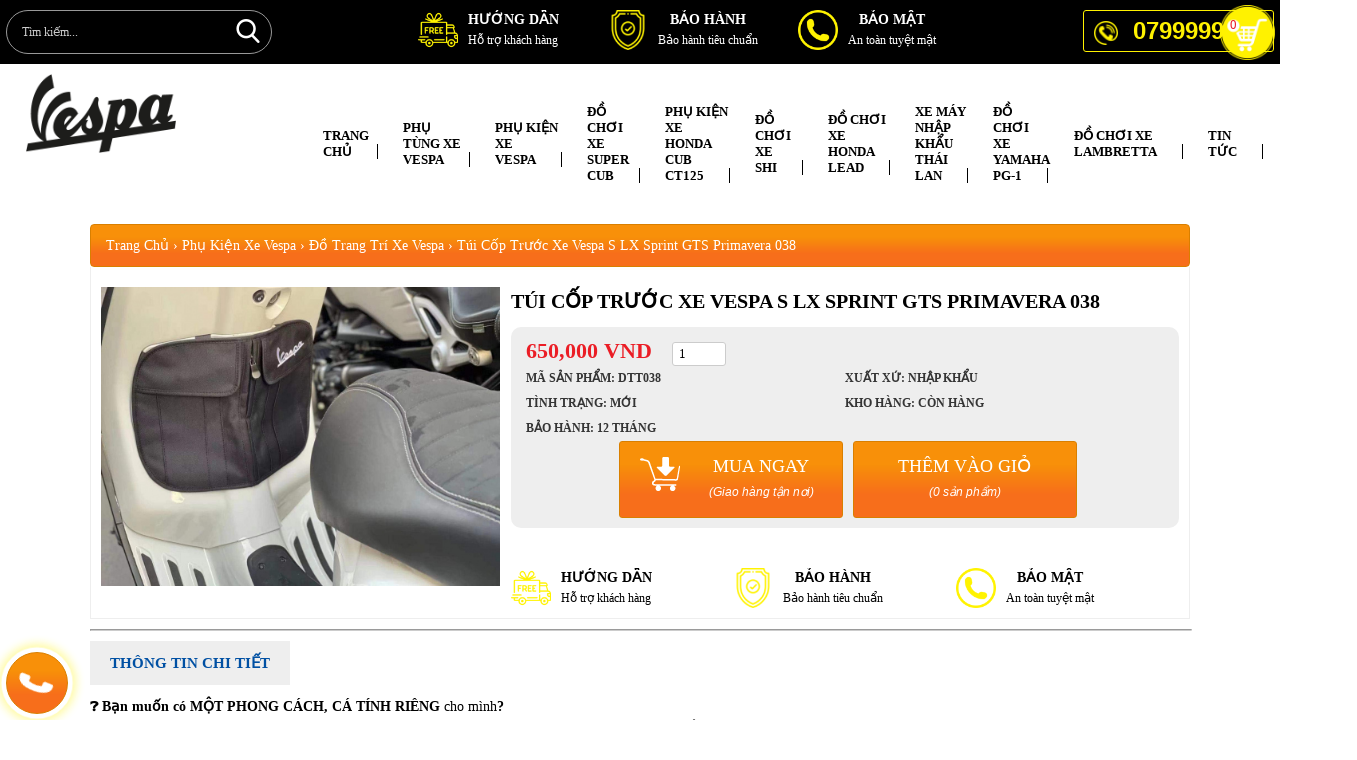

--- FILE ---
content_type: text/html; charset=UTF-8
request_url: https://phukienvespa.vn/tui-cop-truoc-xe-vespa-s-lx-sprint-gts-primavera-038.html
body_size: 17029
content:

<!DOCTYPE html>
<html lang="vi">
<head>
<title>Địa chỉ chuyên đồ chơi phụ tùng phụ kiện trang trí xe Vespa Sprint Lx Primavera S GTS chính hãng giá rẻ tphcm</title>
<meta http-equiv="Content-Type" content="text/html; charset=utf-8" />
<meta name="viewport" content="width=device-width, initial-scale=1.0, maximum-scale=1.0" />
<meta http-equiv="X-UA-Compatible" content="IE=edge,chrome=1">
<meta http-equiv="content-language" content="vi" />
<meta name="title" content="Địa chỉ chuyên đồ chơi phụ tùng phụ kiện trang trí xe Vespa Sprint Lx Primavera S GTS chính hãng giá rẻ tphcm" />
<meta name="description" content="Anh Quân Vespa chuyên đồ chơi phụ tùng phụ kiện ốc titan trang trí gương kính chiếu hậu xe Vespa Sprint Lx Primavera S GTS chính hãng giá rẻ tphcm - uy tín -chấ" />
<meta name="keywords" content="Túi cốp trước xe Vespa S LX Sprint GTS Primavera 038" />
<meta itemprop="name" content="Địa chỉ chuyên đồ chơi phụ tùng phụ kiện trang trí xe Vespa Sprint Lx Primavera S GTS chính hãng giá rẻ tphcm">
<meta itemprop="description" content="Anh Quân Vespa chuyên đồ chơi phụ tùng phụ kiện ốc titan trang trí gương kính chiếu hậu xe Vespa Sprint Lx Primavera S GTS chính hãng giá rẻ tphcm - uy tín -chấ">
<meta itemprop="image" content="http://phukienvespa.vn/upload/sanpham/tui-cop-truoc-xe-vespa-s-lx-sprint-gts-primavera-038-245-0.jpg"> 
<meta property="og:title" content="Địa chỉ chuyên đồ chơi phụ tùng phụ kiện trang trí xe Vespa Sprint Lx Primavera S GTS chính hãng giá rẻ tphcm" /> 
<meta property="og:type" content="product" />
<meta property="og:url" content="https://phukienvespa.vn/tui-cop-truoc-xe-vespa-s-lx-sprint-gts-primavera-038.html" /> 
<meta property="og:image" content="http://phukienvespa.vn/upload/sanpham/tui-cop-truoc-xe-vespa-s-lx-sprint-gts-primavera-038-245-0.jpg" />
<meta property="og:description" content="Anh Quân Vespa chuyên đồ chơi phụ tùng phụ kiện ốc titan trang trí gương kính chiếu hậu xe Vespa Sprint Lx Primavera S GTS chính hãng giá rẻ tphcm - uy tín -chấ" /> 
<meta property="og:site_name" content="Vespa" />
<meta name="facebook-domain-verification" content="ndrtg7rf41rdpyseiroxa6mwpfbmwv" />
<link rel="canonical" href="https://phukienvespa.vn/tui-cop-truoc-xe-vespa-s-lx-sprint-gts-primavera-038.html" />
<meta name="robots" content="index, follow" />
<meta name="format-detection" content="telephone=no">
<meta name="revisit-after" content="1 days" />
<link rel="shortcut icon" href="favicon.ico" type="image/x-icon"/>
<link rel="stylesheet" href="template/kingweb.css" />
<script type='application/ld+json'>{ "@context": "http://www.schema.org", "@type": "product", "brand": "Vespa", "name": "Địa chỉ chuyên đồ chơi phụ tùng phụ kiện trang trí xe Vespa Sprint Lx Primavera S GTS chính hãng giá rẻ tphcm", "image": "http://phukienvespa.vn/upload/sanpham/tui-cop-truoc-xe-vespa-s-lx-sprint-gts-primavera-038-245-0.jpg", "description": "Anh Quân Vespa chuyên đồ chơi phụ tùng phụ kiện ốc titan trang trí gương kính chiếu hậu xe Vespa Sprint Lx Primavera S GTS chính hãng giá rẻ tphcm - uy tín -chấ", "aggregateRating": { "@type": "aggregateRating", "ratingValue": "4.5", "reviewCount": "360" } } </script>
<!-- Messenger Plugin chat Code -->
    <div id="fb-root"></div>

    <!-- Your Plugin chat code -->
    <div id="fb-customer-chat" class="fb-customerchat">
    </div>

    <script>
      var chatbox = document.getElementById('fb-customer-chat');
      chatbox.setAttribute("page_id", "206966390165379");
      chatbox.setAttribute("attribution", "biz_inbox");
    </script>

    <!-- Your SDK code -->
    <script>
      window.fbAsyncInit = function() {
        FB.init({
          xfbml            : true,
          version          : 'v13.0'
        });
      };

      (function(d, s, id) {
        var js, fjs = d.getElementsByTagName(s)[0];
        if (d.getElementById(id)) return;
        js = d.createElement(s); js.id = id;
        js.src = 'https://connect.facebook.net/vi_VN/sdk/xfbml.customerchat.js';
        fjs.parentNode.insertBefore(js, fjs);
      }(document, 'script', 'facebook-jssdk'));
    </script>


<meta name="google-site-verification" content="r0HyzQOJmg7NEbEYNvraBZ05mxnRwcRsvWqcEyZ9L14" />




<!-- Google Tag Manager -->
<script>(function(w,d,s,l,i){w[l]=w[l]||[];w[l].push({'gtm.start':
new Date().getTime(),event:'gtm.js'});var f=d.getElementsByTagName(s)[0],
j=d.createElement(s),dl=l!='dataLayer'?'&l='+l:'';j.async=true;j.src=
'https://www.googletagmanager.com/gtm.js?id='+i+dl;f.parentNode.insertBefore(j,f);
})(window,document,'script','dataLayer','GTM-ML9R3TF');</script>
<!-- End Google Tag Manager -->

<!-- Global site tag (gtag.js) - Google Analytics -->
<script async src="https://www.googletagmanager.com/gtag/js?id=UA-141183929-1"></script>
<script>
  window.dataLayer = window.dataLayer || [];
  function gtag(){dataLayer.push(arguments);}
  gtag('js', new Date());

  gtag('config', 'UA-141183929-1');
</script>
<script>(function(w,d,u){w.readyQ=[];w.bindReadyQ=[];function p(x,y){if(x=="ready"){w.bindReadyQ.push(y);}else{w.readyQ.push(x);}};var a={ready:p,bind:p};w.$=w.jQuery=function(f){if(f===d||f===u){return a}else{p(f)}}})(window,document)</script>
<script src="template/swiper.js" type="text/javascript" crossorigin="anonymous"></script>
<link href="template/swiper.css" type="text/css" rel="stylesheet"/> 


</head>
<style>
    .khungkh{ overflow: hidden; margin-bottom: 20px; background: #EBEBEB; }
.khungkh .hinh{ height: 350px; }
.khungkh .hinh img{ width: 100%; height: 100%!important; object-fit: cover; }
.khungkh .khachhangtb{ padding: 20px 0; }
.khungkh h3{ text-align: center; background: #000000; padding: 10px 0; color: #fff; text-transform: uppercase; font-size: 16px; font-weight: bold;}
</style>
<body id="content">
<div id="fb-root"></div>
<script>(function(d, s, id) {
  var js, fjs = d.getElementsByTagName(s)[0];
  if (d.getElementById(id)) return;
  js = d.createElement(s); js.id = id;
  js.src = "//connect.facebook.net/en_GB/sdk.js#xfbml=1&version=v2.8";
  fjs.parentNode.insertBefore(js, fjs);
}(document, 'script', 'facebook-jssdk'));</script>
<h1>Địa chỉ chuyên đồ chơi phụ tùng phụ kiện trang trí xe Vespa Sprint Lx Primavera S GTS chính hãng giá rẻ tphcm</h1>
<!-- <a href="cart" class="cart" title="Giỏ hàng">
	<div class="cart-bag"><p>0</p></div>
	<div class="cart-r"><img src="images/giohang.png" alt="Giỏ hàng" ><div class="clr"></div><span>Giỏ hàng</span></div>
</a><a href="./" title="Địa chỉ chuyên đồ chơi phụ tùng phụ kiện trang trí xe Vespa Sprint Lx Primavera S GTS chính hãng giá rẻ tphcm" class="logo"><img src="upload/giaodien/logo.png" alt="Địa chỉ chuyên đồ chơi phụ tùng phụ kiện trang trí xe Vespa Sprint Lx Primavera S GTS chính hãng giá rẻ tphcm" /></a> -->
<a href="cart" title="Giỏ hàng"><div class="cartfix" id="cartitem"><span>0</span></div></a>
<div class="kw_header">
    <div class="main">
	    <div class="header_top">
	         
	    	<ul class="texttop">
    
	<li>
	    <a href="http://phukienvespa.vn">
	        <img src="upload/quangcao/10-huong-dan.png" alt="Hướng Dẫn"/>
    		<div>
    			<span> Hướng Dẫn </span>
    			<p>Hỗ trợ khách hàng</p>
    		</div>
	    </a>

	</li>
    
	<li>
	    <a href="http://phukienvespa.vn">
	        <img src="upload/quangcao/11-bao-hanh.png" alt="Bảo Hành"/>
    		<div>
    			<span> Bảo Hành </span>
    			<p>Bảo hành tiêu chuẩn</p>
    		</div>
	    </a>

	</li>
    
	<li>
	    <a href="http://phukienvespa.vn">
	        <img src="upload/quangcao/12-bao-mat.png" alt="Bảo Mật"/>
    		<div>
    			<span> Bảo Mật </span>
    			<p>An toàn tuyệt mật</p>
    		</div>
	    </a>

	</li>
    
</ul><div class="kw_search">
<input type="text" id="keyword" name="key" placeholder="Tìm kiếm..."/>
<button id="BeginSearch">Tìm kiếm...</button>
</div>
<script type="text/javascript">
	$(function(){
		$("#BeginSearch").on("click",function(){
			setupsearch();
		})
		$("#keyword").on("change",function(){
			setupsearch();
		})
		function setupsearch()
		{
			var key=$("#keyword").val();
			var dataString = "key="+key+"&action=search";
			$.ajax({  
				type: "POST",  
				url: "action.php",  
				data: dataString, 
				success: function(response)
				{
					window.location.href=response;
				}
			});
		}
	})
</script><span class="phone"><img src="images/telephone.png" >0799999929</span><div class="clr"></div>
	    </div>
    </div>
</div>
<div class="kw_menu">
  <div class="main">
    <a href="./" class="logo" title=" | Địa chỉ chuyên đồ chơi phụ tùng phụ kiện trang trí xe Vespa Sprint Lx Primavera S GTS chính hãng giá rẻ tphcm"><img src="upload/giaodien/logo.png" alt=" | Địa chỉ chuyên đồ chơi phụ tùng phụ kiện trang trí xe Vespa Sprint Lx Primavera S GTS chính hãng giá rẻ tphcm"></a>
    <div class="menuleft">
      <nav id="menutop">
  
  <div id="MobileMenu">MENU</div>
  <ul>
    <li><a href="./">Trang chủ</a></li>
    
      <li><a href="do-choi-xe-vespa" title="Phụ tùng xe Vespa" >Phụ tùng xe Vespa</a>
        <span class="level1">Next</span><ul>
          
          <li><a href="ma-phanh-bo-thang-dia" title="Má phanh bố thắng dĩa" >Má phanh bố thắng dĩa</a>
          
            
          
          </li>
          
          <li><a href="phuoc-nhun-giam-xoc-truoc-sau" title="Phuộc nhún giảm xóc trước sau" >Phuộc nhún giảm xóc trước sau</a>
          
            
          
          </li>
          
          <li><a href="vanh-mam-xe-vespa" title="Vành mâm xe vespa" >Vành mâm xe vespa</a>
          
            
          
          </li>
          
          <li><a href="tay-phanh-thang" title="Tay phanh thắng" >Tay phanh thắng</a>
          
            
          
          </li>
          
          <li><a href="do-po-xe-vespa" title="Độ pô xe Vespa" >Độ pô xe Vespa</a>
          
            
          
          </li>
          
          <li><a href="do-den-led-xe-vespa" title="Độ đèn led xe Vespa" >Độ đèn led xe Vespa</a>
          
            
          
          </li>
          
          <li><a href="gac-chan-sau-xe-vespa" title="Gác chân sau xe vespa" >Gác chân sau xe vespa</a>
          
            
          
          </li>
          
        </ul>
      </li>
    
      <li><a href="phu-kien-xe-vespa" title="Phụ kiện xe Vespa" >Phụ kiện xe Vespa</a>
        <span class="level1">Next</span><ul>
          
          <li><a href="baga-truoc-sau-xe-vespa" title="Baga trước sau xe Vespa" >Baga trước sau xe Vespa</a>
          
            
          
          </li>
          
          <li><a href="do-trang-tri-xe-vespa" title="Đồ trang trí xe vespa" >Đồ trang trí xe vespa</a>
          
            
          
          </li>
          
          <li><a href="tham-lot-chan-san" title="Thảm lót chân sàn" >Thảm lót chân sàn</a>
          
            
          
          </li>
          
          <li><a href="bao-tay-lai-cam-xe-vespa" title="Bao tay lái cầm xe Vespa" >Bao tay lái cầm xe Vespa</a>
          
            
          
          </li>
          
          <li><a href="oc-titan-xe-vespa" title="Ốc titan xe vespa" >Ốc titan xe vespa</a>
          
            
          
          </li>
          
          <li><a href="moc-treo-do-xe-vespa" title="Móc treo đồ xe Vespa" >Móc treo đồ xe Vespa</a>
          
            
          
          </li>
          
          <li><a href="tem-decal-xe-vespa" title="Tem decal xe vespa" >Tem decal xe vespa</a>
          
            
          
          </li>
          
          <li><a href="thay-nhot-xe-vespa" title="Thay nhớt xe vespa" >Thay nhớt xe vespa</a>
          
            
          
          </li>
          
          <li><a href="loc-gio-loc-dau-xe-vespa" title="Lọc gió lọc dầu xe vespa" >Lọc gió lọc dầu xe vespa</a>
          
            
          
          </li>
          
        </ul>
      </li>
    
      <li><a href="do-choi-xe-super-cub" title="Đồ Chơi Xe Super Cub" >Đồ Chơi Xe Super Cub</a>
        <span class="level1">Next</span><ul>
          
          <li><a href="mam-xe-super-cub" title="Mâm xe Super Cub" >Mâm xe Super Cub</a>
          
            
          
          </li>
          
        </ul>
      </li>
    
      <li><a href="phu-kien-xe-honda-cub-ct125" title="Phụ kiện xe Honda CUB CT125" >Phụ kiện xe Honda CUB CT125</a>
        
          
        
      </li>
    
      <li><a href="do-choi-xe-shi" title="Đồ Chơi xe SHi" >Đồ Chơi xe SHi</a>
        <span class="level1">Next</span><ul>
          
          <li><a href="phu-tung-xe-sh" title="Phụ Tùng Xe SH" >Phụ Tùng Xe SH</a>
          
            
          
          </li>
          
          <li><a href="do-po-xe-shi" title="Độ pô xe SHi" >Độ pô xe SHi</a>
          
            
          
          </li>
          
          <li><a href="phuoc-xe-shi" title="Phuộc xe SHi" >Phuộc xe SHi</a>
          
            
          
          </li>
          
        </ul>
      </li>
    
      <li><a href="do-choi-xe-honda-lead" title="Đồ chơi xe Honda Lead" >Đồ chơi xe Honda Lead</a>
        
          
        
      </li>
    
      <li><a href="xe-may-nhap-khau-thai-lan" title="Xe Máy Nhập Khẩu Thái Lan" >Xe Máy Nhập Khẩu Thái Lan</a>
        <span class="level1">Next</span><ul>
          
          <li><a href="xe-honda" title="Xe Honda" >Xe Honda</a>
          
            
          
          </li>
          
          <li><a href="xe-yamaha" title="Xe Yamaha" >Xe Yamaha</a>
          
            
          
          </li>
          
          <li><a href="xe-vespa" title="Xe Vespa" >Xe Vespa</a>
          
            
          
          </li>
          
          <li><a href="xe-lambretta" title="Xe Lambretta" >Xe Lambretta</a>
          
            
          
          </li>
          
          <li><a href="xe-gpx" title="Xe GPX" >Xe GPX</a>
          
            
          
          </li>
          
        </ul>
      </li>
    
      <li><a href="do-choi-xe-yamaha-pg-1" title="Đồ chơi xe Yamaha PG-1" >Đồ chơi xe Yamaha PG-1</a>
        
          
        
      </li>
    
      <li><a href="do-choi-xe-lambretta" title="Đồ chơi xe Lambretta" >Đồ chơi xe Lambretta</a>
        
          
        
      </li>
    
    
      <li><a href="tin-tuc" title="Tin tức" >Tin tức</a>
        
          
        
      </li>
    
     <li><a href="contact">Liên hệ</a></li>
  </ul>
</nav>
    </div>
  </div>
</div>
<div class="clr"></div>

<div class="mainnho"><p class="breadcrumb"><span itemscope itemtype="http://data-vocabulary.org/Breadcrumb"> <a href="./" itemprop="url"><span itemprop="title">Trang chủ</span></a> › </span><span itemscope itemtype="http://data-vocabulary.org/Breadcrumb"><a href="phu-kien-xe-vespa" itemprop="url"><span itemprop="title">Phụ kiện xe Vespa</span></a> › </span><span itemscope itemtype="http://data-vocabulary.org/Breadcrumb"><a href="do-trang-tri-xe-vespa" itemprop="url"><span itemprop="title">Đồ trang trí xe vespa</span></a> › </span>Túi cốp trước xe Vespa S LX Sprint GTS Primavera 038</p>
<div class="pagectsp">
	<div class="clr10"></div>
		<div class="cgallery">
			<div class="sp-wrap">
				<a href="upload/sanpham/large/tui-cop-truoc-xe-vespa-s-lx-sprint-gts-primavera-038-245-0.jpg"><img src="upload/sanpham/tui-cop-truoc-xe-vespa-s-lx-sprint-gts-primavera-038-245-0.jpg" alt="Túi cốp trước xe Vespa S LX Sprint GTS Primavera 038"></a>
				
			</div>
			<div class="clr"></div>
			
		</div>
		<div class="cinfo hidemobile">
		        <h2>Túi cốp trước xe Vespa S LX Sprint GTS Primavera 038</h2>
		        <div class="bggrey">
			        <p class="giaban"><span class="giaban">650,000</span> VND<input type="number" id="Soluong" type="number" value="1"></p>
			        <ul class="listthongso">
			            <li>Mã sản phẩm: DTT038</li>
			            <li>Xuất xứ: nhập khẩu</li>
			            <li>Tình trạng: mới</li>
			            <li>Kho hàng: còn hàng</li>
			            <li>Bảo hành: 12 tháng</li>
			        </ul>
		    		<div class="clr"></div>
		    	<div class="nutdathang">
			        <div id="btnDathang" onclick="buynow();">
	                        <img src="images/into-cart.svg" alt="Giỏ hàng">
	                        <p>Mua ngay</p>
	                        <span>(Giao hàng tận nơi)</span>
	                    </div>
	                <div id="btnDathang" onclick="intocart();">
	                    <p>Thêm vào giỏ</p>
	                    <span>(0 sản phẩm)</span>
	                </div>
            	</div>
            	
            	</div>
            	<ul class="texttop">
				    
					<li>
					    <a href="http://phukienvespa.vn">
					        <img src="upload/quangcao/10-huong-dan.png" alt="Hướng Dẫn"/>
				    		<div>
				    			<span> Hướng Dẫn </span>
				    			<p>Hỗ trợ khách hàng</p>
				    		</div>
					    </a>

					</li>
				    
					<li>
					    <a href="http://phukienvespa.vn">
					        <img src="upload/quangcao/11-bao-hanh.png" alt="Bảo Hành"/>
				    		<div>
				    			<span> Bảo Hành </span>
				    			<p>Bảo hành tiêu chuẩn</p>
				    		</div>
					    </a>

					</li>
				    
					<li>
					    <a href="http://phukienvespa.vn">
					        <img src="upload/quangcao/12-bao-mat.png" alt="Bảo Mật"/>
				    		<div>
				    			<span> Bảo Mật </span>
				    			<p>An toàn tuyệt mật</p>
				    		</div>
					    </a>

					</li>
				    
				</ul>
		</div>
		    <div class="clr"></div>
			<ul id="multiprice" class="hide">
        		
        		<li rel="153"><p><span class="giacty"></span> <span class="giaban">650,000</span><span class="phantram">NaN</span></p></li>
        		
        	</ul>
        	<!--<p>QTY: <input type="number" id="Soluong" placeholder="Quantity?" value="1" /><span id="btnDathang" onclick="buynow();">Mua ngay</span> <span id="msg_price" class="warning"></span></p>
			<div class="clr10"></div>
			<ul class="info_chitiet hide">
				<li class="gia_ban"><img src="images/check2x.png" alt="Giá bán" >Giá bán: <b><span class="giaban">650,000</span></b></li>
				<li class="nam_san_xuat"><img src="images/check2x.png" alt="Năm sản xuất" >Năm sản xuất: <b></b></li>
				<li class="km_di"><img src="images/check2x.png" alt="Km" >Km: <b></b></li>
				<li class="tra_gop"><img src="images/check2x.png" alt="Hình thức trả góp" >Hình thức trả góp: <b>DTT038</b></li>
			</ul>
			-->
			
			<input type="hidden" id="PriceId" value="" />
		</div>
		<div class="clr10"></div>
		<hr class="chiara">
		<div class="csschitiet"><h3 class="tieudect">THÔNG TIN CHI TIẾT</h3><div class="clr"></div><p><span style="font-size:14px;"><span style="color:#000000;"><strong>❓ Bạn muốn có MỘT PHONG CÁCH, CÁ TÍNH RIÊNG </strong>cho mình<strong>?</strong><br />
<strong>❓ </strong>Bạn thích cái đẹp, đam mê trang trí cho&nbsp;xe Vespa mình <strong>NHƯNG KHÔNG QUÁ PHÔ TRƯƠNG CẦU KỲ?<br />
❓ ​</strong>Bạn muốn phụ kiện trang trí cho xe Vespa của mình <strong>ĐẸP HƠN, MẠNH MẼ HƠN VÀ KHÔNG ĐỤNG HÀNG?</strong><br />
<strong>❓&nbsp;</strong>Bạn thích <strong>TẠO ĐIỂM NHẤN</strong> cho xe Vespa&nbsp;để trông <strong>ĐẲNG CẤP HƠN</strong>?<br />
❓ Vô vàn shop bán <strong>đồ chơi cho xe Vespa&nbsp;</strong>nhưng khiến bạn<b> CHƯA ƯNG Ý</b>?</span></span></p>

<p><br />
<span style="font-size:14px;"><span style="color:#000000;">Ngoài những phụ kiện chính hãng từ Piagio thì tùy thuộc vào sở thích và cá tính của mỗi người mà có thể lựa chọn phụ kiện, đồ chơi xe vespa cho phù hợp. Phụ kiện, đồ trang trí xe vespa nếu được phối một cách hợp lý, khéo léo còn có thể khiến chiếc vespa của bạn tăng thêm nhiều giá trị về thẩm mỹ. Đều này cần thiết và phù hợp với những chủ xe cá tính, phong cách và không thích sự nhàm chán.<br />
<br />
Phụ kiện xe vespa được tìm nhiều nhất điển hình là: độ gác chân sau xe vespa, thảm lót sàn chân, bao tay lái, ốc titan, móc treo đồ cho xe Vespa.....Đây là những phụ kiện giúp đảm bảo độ an toàn cho xe và khiến chiếc xe trông phong cách và cá tính hơn.<br />
<br />
Do nhu cầu "đi theo" phong trào độ kiểng cho xe vespa ngày càng tăng, trong số đó, trang bị đồ chơi trang trí phụ kiện xe vespa cũng trở nên rầm rộ không kém. Chính vì thế, Anh Quân Vespa chúng tôi chuyên cung cấp </span><a href="https://phukienvespa.vn/noi-ban-do-choi-phu-kien-trang-tri-cho-xe-vespa-sprint-lx-primavera-s-gts-cao-cap-tphcm.html" title="bán các phụ kiện đồ chơi trang trí cho xe vespa Sprint Lx S Primavera GTS cao cấp giá rẻ tốt tại tphcm"><span style="color:#000000;"><em><strong>bán các phụ kiện đồ chơi trang trí cho xe vespa Sprint Lx S Primavera GTS cao cấp giá rẻ tốt tại tphcm</strong></em></span></a><span style="color:#000000;">. Đến với chúng tôi, quý khách sẽ tìm thấy nhiều kiểu dáng, mẫu mã, nhãn hiệu baga nổi tiếng trong thế giới đồ chơi xe vespa, mang đến nhiều sự lựa chọn cho khách hàng, đảm bảo mang đến sự hài lòng đáng tin cậy cho khách hàng.</span></span></p>

<p>&nbsp;</p>

<p style="text-align: center;"><span style="font-size:16px;"><span style="color:#000000;"><strong><span style="background-color:#00FF00;">&gt;&gt;&gt; MỌI VẤN ĐỀ SẼ ĐƯỢC GIẢI QUYẾT &lt;&lt;&lt;</span></strong></span><br />
<span style="color:#FF0000;"><strong>ĐẾN NGAY CỬA HÀNG ANH QUÂN VESPA<br />
CHUYÊN BÁN PHỤ KIỆN TRANG TRÍ CHO&nbsp;VESPA UY TÍN CHUYÊN NGHIỆP</strong></span></span></p>

<p style="text-align: center;"><span style="font-size:16px;"><span style="color:#006400;"><strong>500+ PHỤ KIỆN TRANG TRÍ&nbsp;CHO XE VESPA&nbsp;ĐƯỢC BÁN RA</strong></span><br />
<span style="color:#000000;"><strong>Chúng tôi&nbsp;có đầy đủ các món đồ chơi phụ kiện&nbsp;xe Vespa, khách hàng sẽ không mất thời gian đi tìm kiếm.</strong></span><br />
<span style="color:#006400;"><strong>&nbsp;100% KHÁCH HÀNG&nbsp;ĐỀU YÊU THÍCH</strong></span><br />
<span style="color:#000000;"><strong>Chúng tôi tự hào là cửa hàng có nhiều kinh nghiệm độ đồ chơi cho xe Vespa lâu năm, tay nghề cao</strong></span><br />
<span style="color:#006400;"><strong>&nbsp;99% KHÁCH HÀNG ĐÁNH GIÁ CAO</strong></span><br />
<span style="color:#000000;"><strong>Khảo sát 99% khách hàng đều đánh giá cao về sản phẩm đồ chơi xe&nbsp;tại chúng tôi, luôn nhiệt tình tư vấn và hỗ trợ khách hàng</strong><br />
<img alt="hot-icon-gif – Dự án Chung Cư IA20 CIPUTRA" height="32" src="http://ia20-ciputra.com.vn/wp-content/uploads/2019/03/hot-icon-gif.gif" width="50" /></span><strong><span style="color:#000000;">&nbsp;</span><a href="tel:0909758182"><span style="color:#0000CD;">GỌI&nbsp;0909758182&nbsp;NGAY</span></a></strong><span style="color:#000000;">&nbsp;⏩<br />
<b>TƯ VẤN MIỄN PHÍ CHO QUÝ KHÁCH HÀNG</b></span></span></p>

<div style="text-align:center"><a href="tel:0909758182"><img alt="Chuyên bán sỉ lẻ đồ chơi phụ kiện trang trí độ xe máy SH 300i 350i 2020 2021 ý việt nam tại sài gòn" height="262" src="upload/images/do-choi-cho-xe-may-sh.jpg" width="500" /></a></div>
<br />
<span style="font-size:14px;"><span style="color:#000000;">Với nhiều năm kinh nghiệm trong lĩnh vực, đội ngũ chuyên viên kỹ thuật sẽ tư vấn các món đồ chơi phù hợp cho xe của khách hàng, đồng thời lắp ráp chuyên nghiệp không làm hỏng hóc xe khách hàng. Chúng tôi&nbsp;luôn nhiệt tình tư vấn và hỗ trợ khách hàng, đồng thời bảo hành và trách nhiệm với xe của khách.</span></span><br />
&nbsp;
<p><span style="color:#FF0000;"><span style="font-size:14px;"><strong>CHÚNG TÔI TỰ TIN CAM KẾT:</strong></span></span><br />
&nbsp;</p>

<p><span style="font-size:14px;"><span style="color:#000000;">✅ <strong>LUÔN CẬP NHẬT XU HƯỚNG MỚI</strong><br />
✅ <strong>SẢN PHẨM CÓ NGUỒN GỐC VÀ XUẤT XỨ RÕ RÀNG</strong><br />
✅<strong>&nbsp;GIÚP KHÁCH HÀNG THỂ HIỂN ĐÚNG&nbsp;CHẤT RIÊNG CỦA MÌNH<br />
✅ NÓI KHÔNG VỚI HÀNG DỎM, KÉM CHẤT LƯỢNG<br />
✅ ĐEM LẠI TÍNH THẨM MỸ CAO CỦA XE<br />
✅ CAM KẾT CHẤT LƯỢNG UY TÍN HÀNG ĐẦU<br />
✅&nbsp;ĐỘI NGŨ CHUYÊN NGHIỆP, TƯ VẤN HỖ TRỢ MỌI THẮC MẮC CHO KHÁCH HÀNG</strong></span></span></p>
<br />
<span style="font-size:14px;"><span style="color:#000000;"><strong>Túi cốp trước xe Vespa S LX Sprint GTS Primavera 038</strong> ddược gắn chặt vào nắp cốp trước Vespa, giúp xe có điểm nhấn khá bắt mắt khi túi có dòng chữ vespa đc thêu sắc nét.</span></span></div>
		<div class="clr10"></div>
		<div class="cinfo showmobile">
		    <div class="bggrey">
		        <h2>Túi cốp trước xe Vespa S LX Sprint GTS Primavera 038</h2>
		        <ul class="listthongso">
		            <li>Mã sản phẩm: DTT038</li> 
		            <li>Xuất xứ: nhập khẩu</li>
		            <li>Tình trạng: mới</li>
		            <li>Kho hàng: còn hàng</li>
		            <li>Bảo hành: 12 tháng</li>
		        </ul>
		        <div class="clr"></div>
		    </div>
			
		    <div class="bggrey">
		        <div class="lleft">
		            <div>
    		            <p class="giaban"><span class="giaban">650,000</span> VND</p>
    		            <p class="giamgia">Tiết kiệm: <span class="phantram">NaN</span>% (-,650,000 VND)</p><p class="giacty">Giá thị trường: <span class="giacty"></span> VND</p>
		            </div>
		            <input type="number" id="Soluong1" type="number" value="1">
		        </div>
                <div class="lright">
                    <div id="btnDathang" onclick="buynow1();">
                        <img src="images/into-cart.svg" alt="Giỏ hàng">
                        <p>Mua ngay</p>
                        <span>(Giao hàng tận nơi)</span>
                    </div>
                    <div id="btnDathang" onclick="intocart1();">
                        <p>Thêm vào giỏ</p>
                        <span>(0 sản phẩm)</span>
                    </div>
                </div>

		    </div>
		    
		    <div class="clr"></div>
		    <div class="chukysanpham"><img alt="Đại Phát Furniture - Chuyên mua bán nội thất đèn chùm vòi sen phòng khách cao cấp tphcm" height="110" src="upload/images/Untitled-1(1).png" width="439" /></div>
		</div>
		
		<!--<span style="display: none" id="btnDathangbottom" onclick="buynow();">Mua ngay</span>
		<div class="clr10"></div>-->
		<div class="fb-comments" data-href="https://phukienvespa.vn/tui-cop-truoc-xe-vespa-s-lx-sprint-gts-primavera-038.html" data-numposts="5" width="100%" data-order-by="reverse_time"></div>
		<div class="clr10"></div>
		
		<div class="wrap-spbanchay hide">
			<div class="control"><span id="spbanchay-prev"></span> <span id="spbanchay-next"></span></div>
			<ul class="spbanchay">
				
			</ul>
		</div>

		<div class="san_pham_khac">
			<div class="kw_titservice"><img src="images/rangcua.png" alt="Sản phẩm khác"></div>
		    <ul id="boxsp" class="home">
	    
	    <li class="product">
	    	<a href="kinh-magazi-taiwan-cho-cac-dong-xe.html" title="Kính Magazi Taiwan cho các dòng xe">
		    	
		    	<div class="frame"><img src="upload/sanpham/kinh-magazi-taiwan-cho-cac-dong-xe-669-0.jpg" alt="Kính Magazi Taiwan cho các dòng xe"/></div>
		    	<div class="infosanpham">
		    		
		    		<h3>Kính Magazi Taiwan cho các dòng xe</h3>
		        	<p class="price"><img src="images/giohang.png" alt="Giỏ hàng" ><span class="giaban">3,000,000</span>	</p>
		    	</div>
	    	</a>
	    </li>
	    
	    <li class="product">
	    	<a href="nap-nc-js-manuf-cho-gts-gtv-300.html" title="Nắp nc Js Manuf cho GTS GTV 300">
		    	
		    	<div class="frame"><img src="upload/sanpham/nap-nc-js-manuf-cho-gts-gtv-300-667-0.jpg" alt="Nắp nc Js Manuf cho GTS GTV 300"/></div>
		    	<div class="infosanpham">
		    		
		    		<h3>Nắp nc Js Manuf cho GTS GTV 300</h3>
		        	<p class="price"><img src="images/giohang.png" alt="Giỏ hàng" ><span class="giaban">4,500,000</span>	</p>
		    	</div>
	    	</a>
	    </li>
	    
	    <li class="product">
	    	<a href="op-che-phuoc-hdcorse--taiwan--cho-vespa-sprint-primavera.html" title="Ốp Che phuộc HDCorse ( Taiwan ) Cho Vespa Sprint Primavera">
		    	
		    	<div class="frame"><img src="upload/sanpham/op-che-phuoc-hdcorse--taiwan--cho-vespa-sprint-primavera-666-0.jpg" alt="Ốp Che phuộc HDCorse ( Taiwan ) Cho Vespa..."/></div>
		    	<div class="infosanpham">
		    		
		    		<h3>Ốp Che phuộc HDCorse ( Taiwan ) Cho Vespa...</h3>
		        	<p class="price"><img src="images/giohang.png" alt="Giỏ hàng" ><span class="giaban">2,800,000</span>	</p>
		    	</div>
	    	</a>
	    </li>
	    
	    <li class="product">
	    	<a href="khay-nhot-js-manuf-cho-vespa-sprint-primavera-gts300.html" title="Khay nhớt Js Manuf cho Vespa Sprint Primavera Gts300">
		    	
		    	<div class="frame"><img src="upload/sanpham/khay-nhot-js-manuf-cho-vespa-sprint-primavera-gts300-665-0.jpg" alt="Khay nhớt Js Manuf cho Vespa Sprint Primavera..."/></div>
		    	<div class="infosanpham">
		    		
		    		<h3>Khay nhớt Js Manuf cho Vespa Sprint Primavera...</h3>
		        	<p class="price"><img src="images/giohang.png" alt="Giỏ hàng" ><span class="giaban">5,300,000</span>	</p>
		    	</div>
	    	</a>
	    </li>
	    
	    <li class="product">
	    	<a href="logo-maru-cho-xe-vespa.html" title="Logo Maru cho xe Vespa">
		    	
		    	<div class="frame"><img src="upload/sanpham/logo-maru-cho-xe-vespa-664-0.jpg" alt="Logo Maru cho xe Vespa"/></div>
		    	<div class="infosanpham">
		    		
		    		<h3>Logo Maru cho xe Vespa</h3>
		        	<p class="price"><img src="images/giohang.png" alt="Giỏ hàng" ><span class="giaban">3,000,000</span>	</p>
		    	</div>
	    	</a>
	    </li>
	    
	    <li class="product">
	    	<a href="kep-day-dau-js-manuf-cho-xe-vespa.html" title="Kẹp dây dầu Js manuf cho xe Vespa">
		    	
		    	<div class="frame"><img src="upload/sanpham/kep-day-dau-js-manuf-cho-xe-vespa-663-0.jpg" alt="Kẹp dây dầu Js manuf cho xe Vespa"/></div>
		    	<div class="infosanpham">
		    		
		    		<h3>Kẹp dây dầu Js manuf cho xe Vespa</h3>
		        	<p class="price"><img src="images/giohang.png" alt="Giỏ hàng" ><span class="giaban">1,200,000</span>	</p>
		    	</div>
	    	</a>
	    </li>
	    
	    <li class="product">
	    	<a href="logo-carvat-maru-cho-cac-dong-vespa.html" title="Logo Carvat MARU cho các dòng Vespa">
		    	
		    	<div class="frame"><img src="upload/sanpham/logo-carvat-maru-cho-cac-dong-vespa-654-0.jpg" alt="Logo Carvat MARU cho các dòng Vespa"/></div>
		    	<div class="infosanpham">
		    		
		    		<h3>Logo Carvat MARU cho các dòng Vespa</h3>
		        	<p class="price"><img src="images/giohang.png" alt="Giỏ hàng" ><span class="giaban">4,500,000</span>	</p>
		    	</div>
	    	</a>
	    </li>
	    
	    <li class="product">
	    	<a href="op-quat-kieu-venom-cho-cac-dong-vespa.html" title="Ốp quạt kiểu Venom cho các dòng Vespa">
		    	
		    	<div class="frame"><img src="upload/sanpham/op-quat-kieu-venom-cho-cac-dong-vespa-652-0.jpg" alt="Ốp quạt kiểu Venom cho các dòng Vespa"/></div>
		    	<div class="infosanpham">
		    		
		    		<h3>Ốp quạt kiểu Venom cho các dòng Vespa</h3>
		        	<p class="price"><img src="images/giohang.png" alt="Giỏ hàng" ><span class="giaban">1,050,000</span>	</p>
		    	</div>
	    	</a>
	    </li>
	    
	    <li class="product">
	    	<a href="logo-cavat-maru-cho-cac-dong-vespa.html" title="Logo Cavat MARU Cho Các Dòng Vespa">
		    	
		    	<div class="frame"><img src="upload/sanpham/logo-cavat-maru-cho-cac-dong-vespa-651-0.jpg" alt="Logo Cavat MARU Cho Các Dòng Vespa"/></div>
		    	<div class="infosanpham">
		    		
		    		<h3>Logo Cavat MARU Cho Các Dòng Vespa</h3>
		        	<p class="price"><img src="images/giohang.png" alt="Giỏ hàng" ><span class="giaban">4,000,000</span>	</p>
		    	</div>
	    	</a>
	    </li>
	    
	    <li class="product">
	    	<a href="hub-hdcorse-cho-xe-vespa-sprint-primavera.html" title="Hub HDCORSE Cho Xe Vespa Sprint Primavera">
		    	
		    	<div class="frame"><img src="upload/sanpham/hub-hdcorse-cho-xe-vespa-sprint-primavera-650-0.jpg" alt="Hub HDCORSE Cho Xe Vespa Sprint Primavera"/></div>
		    	<div class="infosanpham">
		    		
		    		<h3>Hub HDCORSE Cho Xe Vespa Sprint Primavera</h3>
		        	<p class="price"><img src="images/giohang.png" alt="Giỏ hàng" ><span class="giaban">5,000,000</span>	</p>
		    	</div>
	    	</a>
	    </li>
	    
	    <li class="product">
	    	<a href="kinh-magazi-15cm-cho-cac-dong-xe.html" title="Kinh Magazi 15cm cho các dòng xe">
		    	
		    	<div class="frame"><img src="upload/sanpham/kinh-magazi-15cm-cho-cac-dong-xe-649-0.jpg" alt="Kinh Magazi 15cm cho các dòng xe"/></div>
		    	<div class="infosanpham">
		    		
		    		<h3>Kinh Magazi 15cm cho các dòng xe</h3>
		        	<p class="price"><img src="images/giohang.png" alt="Giỏ hàng" ><span class="giaban">2,800,000</span>	</p>
		    	</div>
	    	</a>
	    </li>
	    
	    <li class="product">
	    	<a href="nap-xang-bikers-cac-dong-xe-vespa.html" title="Nắp xăng bikers các dòng xe Vespa">
		    	
		    	<div class="frame"><img src="upload/sanpham/nap-xang-bikers-cac-dong-xe-vespa-645-0.jpg" alt="Nắp xăng bikers các dòng xe Vespa"/></div>
		    	<div class="infosanpham">
		    		
		    		<h3>Nắp xăng bikers các dòng xe Vespa</h3>
		        	<p class="price"><img src="images/giohang.png" alt="Giỏ hàng" ><span class="giaban">1,000,000</span>	</p>
		    	</div>
	    	</a>
	    </li>
	    
	    <li class="product">
	    	<a href="op-noi-js-manuf-cho-vespa-gts-gtv-300.html" title="Ốp nồi Js Manuf Cho Vespa GTS GTV 300">
		    	
		    	<div class="frame"><img src="upload/sanpham/op-noi-js-manuf-cho-vespa-gts-gtv-300-643-0.jpg" alt="Ốp nồi Js Manuf Cho Vespa GTS GTV 300"/></div>
		    	<div class="infosanpham">
		    		
		    		<h3>Ốp nồi Js Manuf Cho Vespa GTS GTV 300</h3>
		        	<p class="price"><img src="images/giohang.png" alt="Giỏ hàng" ><span class="giaban">22,000,000</span>	</p>
		    	</div>
	    	</a>
	    </li>
	    
	    <li class="product">
	    	<a href="gu-js-manuf-cho-cac-dong-xe.html" title="Gu Js Manuf Cho các dòng xe">
		    	
		    	<div class="frame"><img src="upload/sanpham/gu-js-manuf-cho-cac-dong-xe-641-0.jpg" alt="Gu Js Manuf Cho các dòng xe"/></div>
		    	<div class="infosanpham">
		    		
		    		<h3>Gu Js Manuf Cho các dòng xe</h3>
		        	<p class="price"><img src="images/giohang.png" alt="Giỏ hàng" ><span class="giaban">1,700,000</span>	</p>
		    	</div>
	    	</a>
	    </li>
	    
	    <li class="product">
	    	<a href="kinh-gu-strom-cho-cac-dong-xe-honda-vespa-yamaha.html" title="Kính gù Strom cho các dòng xe Honda Vespa Yamaha">
		    	
		    	<div class="frame"><img src="upload/sanpham/kinh-gu-strom-cho-cac-dong-xe-honda-vespa-yamaha-639-0.jpg" alt="Kính gù Strom cho các dòng xe Honda Vespa..."/></div>
		    	<div class="infosanpham">
		    		
		    		<h3>Kính gù Strom cho các dòng xe Honda Vespa...</h3>
		        	<p class="price"><img src="images/giohang.png" alt="Giỏ hàng" ><span class="giaban">2,000,000</span>	</p>
		    	</div>
	    	</a>
	    </li>
	    
	    <li class="product">
	    	<a href="gac-chan-js-manuf-cho-vespa-gts-gtv.html" title="Gác chân Js Manuf cho Vespa Gts Gtv">
		    	
		    	<div class="frame"><img src="upload/sanpham/gac-chan-js-manuf-cho-vespa-gts-gtv-635-0.jpg" alt="Gác chân Js Manuf cho Vespa Gts Gtv"/></div>
		    	<div class="infosanpham">
		    		
		    		<h3>Gác chân Js Manuf cho Vespa Gts Gtv</h3>
		        	<p class="price"><img src="images/giohang.png" alt="Giỏ hàng" ><span class="giaban">9,200,000</span>	</p>
		    	</div>
	    	</a>
	    </li>
	    
	    <li class="product">
	    	<a href="kinh-gui-magazi-nho-cho-xe-vespa.html" title="Kinh gửi Magazi nhỏ cho xe Vespa">
		    	
		    	<div class="frame"><img src="upload/sanpham/kinh-gui-magazi-nho-cho-xe-vespa-632-0.jpg" alt="Kinh gửi Magazi nhỏ cho xe Vespa"/></div>
		    	<div class="infosanpham">
		    		
		    		<h3>Kinh gửi Magazi nhỏ cho xe Vespa</h3>
		        	<p class="price"><img src="images/giohang.png" alt="Giỏ hàng" ><span class="giaban">1,400,000</span>	</p>
		    	</div>
	    	</a>
	    </li>
	    
	    <li class="product">
	    	<a href="mao-ga-maru-danh-cho-vespa.html" title="Mào Gà Maru Dành Cho Vespa">
		    	
		    	<div class="frame"><img src="upload/sanpham/mao-ga-maru-danh-cho-vespa-625-0.jpg" alt="Mào Gà Maru Dành Cho Vespa"/></div>
		    	<div class="infosanpham">
		    		
		    		<h3>Mào Gà Maru Dành Cho Vespa</h3>
		        	<p class="price"><img src="images/giohang.png" alt="Giỏ hàng" ><span class="giaban">5,800,000</span>	</p>
		    	</div>
	    	</a>
	    </li>
	    
	    <li class="product">
	    	<a href="mong-ngua-bikes-cho-gts-gtv-2023-123.html" title="MÓNG NGỰA BIKES CHO GTS-GTV 2023 123">
		    	
		    	<div class="frame"><img src="upload/sanpham/mong-ngua-bikes-cho-gts-gtv-2023-123-566-0.jpg" alt="MÓNG NGỰA BIKES CHO GTS-GTV 2023 123"/></div>
		    	<div class="infosanpham">
		    		
		    		<h3>MÓNG NGỰA BIKES CHO GTS-GTV 2023 123</h3>
		        	<p class="price"><img src="images/giohang.png" alt="Giỏ hàng" ><span class="giaban">950,000</span>	</p>
		    	</div>
	    	</a>
	    </li>
	    
	    <li class="product">
	    	<a href="moc-treo-bikes-cho-gts-gtv-2023.html" title="MÓC TREO BIKES CHO GTS-GTV 2023 122">
		    	
		    	<div class="frame"><img src="upload/sanpham/moc-treo-bikes-cho-gts-gtv-2023-565-0.jpg" alt="MÓC TREO BIKES CHO GTS-GTV 2023 122"/></div>
		    	<div class="infosanpham">
		    		
		    		<h3>MÓC TREO BIKES CHO GTS-GTV 2023 122</h3>
		        	<p class="price"><img src="images/giohang.png" alt="Giỏ hàng" ><span class="giaban">1,800,000</span>	</p>
		    	</div>
	    	</a>
	    </li>
	    
	    <li class="product">
	    	<a href="op-smartkey-gts--gtv.html" title="ỐP SMARTKEY GTS - GTV 124">
		    	
		    	<div class="frame"><img src="upload/sanpham/op-smartkey-gts--gtv-564-0.jpg" alt="ỐP SMARTKEY GTS - GTV 124"/></div>
		    	<div class="infosanpham">
		    		
		    		<h3>ỐP SMARTKEY GTS - GTV 124</h3>
		        	<p class="price"><img src="images/giohang.png" alt="Giỏ hàng" ><span class="giaban">1,100,000</span>	</p>
		    	</div>
	    	</a>
	    </li>
	    
	    <li class="product">
	    	<a href="chup-mam-jsmanuf-danh-cho-vespa.html" title="Chụp Mâm JSMANUF Dành Cho Vespa 120">
		    	
		    	<div class="frame"><img src="upload/sanpham/chup-mam-jsmanuf-danh-cho-vespa-555-0.jpg" alt="Chụp Mâm JSMANUF Dành Cho Vespa 120"/></div>
		    	<div class="infosanpham">
		    		
		    		<h3>Chụp Mâm JSMANUF Dành Cho Vespa 120</h3>
		        	<p class="price"><img src="images/giohang.png" alt="Giỏ hàng" ><span class="giaban">1,000,000</span>	</p>
		    	</div>
	    	</a>
	    </li>
	    
	    <li class="product">
	    	<a href="nap-xang-maru-cho-vespa-vespa-sprint-lx-primavera-s-gts.html" title="Nắp Xăng MARU cho Vespa Vespa Sprint Lx Primavera S GTS 119">
		    	
		    	<div class="frame"><img src="upload/sanpham/nap-xang-maru-cho-vespa-vespa-sprint-lx-primavera-s-gts-531-0.jpg" alt="Nắp Xăng MARU cho Vespa Vespa Sprint Lx..."/></div>
		    	<div class="infosanpham">
		    		
		    		<h3>Nắp Xăng MARU cho Vespa Vespa Sprint Lx...</h3>
		        	<p class="price"><img src="images/giohang.png" alt="Giỏ hàng" ><span class="giaban">1,100,000</span>	</p>
		    	</div>
	    	</a>
	    </li>
	    
	    <li class="product">
	    	<a href="op-noi-truoc-jsmanuf-danh-cho-vespa-dong-iget.html" title="Ốp Nồi Trước JSMANUF Dành Cho Vespa Dòng Iget 118">
		    	
		    	<div class="frame"><img src="upload/sanpham/op-noi-truoc-jsmanuf-danh-cho-vespa-dong-iget-530-0.jpg" alt="Ốp Nồi Trước JSMANUF Dành Cho Vespa Dòng..."/></div>
		    	<div class="infosanpham">
		    		
		    		<h3>Ốp Nồi Trước JSMANUF Dành Cho Vespa Dòng...</h3>
		        	<p class="price"><img src="images/giohang.png" alt="Giỏ hàng" ><span class="giaban">5,000,000</span>	</p>
		    	</div>
	    	</a>
	    </li>
	    
	    <li class="product">
	    	<a href="che-phuoc-js-manuf-cho-vespa-gts-2023.html" title="Che phuộc JS Manuf Cho Vespa GTS 2023 117">
		    	
		    	<div class="frame"><img src="upload/sanpham/che-phuoc-js-manuf-cho-vespa-gts-2023-522-0.jpg" alt="Che phuộc JS Manuf Cho Vespa GTS 2023 117"/></div>
		    	<div class="infosanpham">
		    		
		    		<h3>Che phuộc JS Manuf Cho Vespa GTS 2023 117</h3>
		        	<p class="price"><img src="images/giohang.png" alt="Giỏ hàng" ><span class="giaban">3,200,000</span>	</p>
		    	</div>
	    	</a>
	    </li>
	    
	    <li class="product">
	    	<a href="hub-js-manuf-cho-vespa-gts-2023.html" title="Hub JS Manuf cho Vespa GTS 2023 116">
		    	
		    	<div class="frame"><img src="upload/sanpham/hub-js-manuf-cho-vespa-gts-2023-521-0.jpg" alt="Hub JS Manuf cho Vespa GTS 2023 116"/></div>
		    	<div class="infosanpham">
		    		
		    		<h3>Hub JS Manuf cho Vespa GTS 2023 116</h3>
		        	<p class="price"><img src="images/giohang.png" alt="Giỏ hàng" ><span class="giaban">6,400,000</span>	</p>
		    	</div>
	    	</a>
	    </li>
	    
	    <li class="product">
	    	<a href="op-cang-balodin-cho-cac-dong-xe-vespa-sprint--primavera-gts--gtv.html" title="Ốp càng balodin cho các dòng xe Vespa Sprint / Primavera/ GTS / GTV 115">
		    	
		    	<div class="frame"><img src="upload/sanpham/op-cang-balodin-cho-cac-dong-xe-vespa-sprint--primavera-gts--gtv-514-0.jpg" alt="Ốp càng balodin cho các dòng xe Vespa Sprint..."/></div>
		    	<div class="infosanpham">
		    		
		    		<h3>Ốp càng balodin cho các dòng xe Vespa Sprint...</h3>
		        	<p class="price"><img src="images/giohang.png" alt="Giỏ hàng" ><span class="giaban">2,400,000</span>	</p>
		    	</div>
	    	</a>
	    </li>
	    
	    <li class="product">
	    	<a href="nap-xang-balodin-chi-cac-dong-xe-vespa-sprint--primavera-gts--gtv.html" title="Nắp xăng balodin chi các dòng xe Vespa Sprint / Primavera/ GTS / GTV 114">
		    	
		    	<div class="frame"><img src="upload/sanpham/nap-xang-balodin-chi-cac-dong-xe-vespa-sprint--primavera-gts--gtv-513-0.jpg" alt="Nắp xăng balodin chi các dòng xe Vespa..."/></div>
		    	<div class="infosanpham">
		    		
		    		<h3>Nắp xăng balodin chi các dòng xe Vespa...</h3>
		        	<p class="price"><img src="images/giohang.png" alt="Giỏ hàng" ><span class="giaban">1,100,000</span>	</p>
		    	</div>
	    	</a>
	    </li>
	    
	    <li class="product">
	    	<a href="kinh-hd-corse-cho-cac-dong-xe.html" title="Kính HD Corse Cho các dòng xe 113">
		    	
		    	<div class="frame"><img src="upload/sanpham/kinh-hd-corse-cho-cac-dong-xe-506-0.jpg" alt="Kính HD Corse Cho các dòng xe 113"/></div>
		    	<div class="infosanpham">
		    		
		    		<h3>Kính HD Corse Cho các dòng xe 113</h3>
		        	<p class="price"><img src="images/giohang.png" alt="Giỏ hàng" ><span class="giaban">2,400,000</span>	</p>
		    	</div>
	    	</a>
	    </li>
	    
	    <li class="product">
	    	<a href="tham-nhot-101-cho-vespa.html" title="Thăm nhớt 101 cho Vespa 112">
		    	
		    	<div class="frame"><img src="upload/sanpham/tham-nhot-101-cho-vespa-504-0.jpg" alt="Thăm nhớt 101 cho Vespa 112"/></div>
		    	<div class="infosanpham">
		    		
		    		<h3>Thăm nhớt 101 cho Vespa 112</h3>
		        	<p class="price"><img src="images/giohang.png" alt="Giỏ hàng" ><span class="giaban">1,750,000</span>	</p>
		    	</div>
	    	</a>
	    </li>
	    
	    <li class="product">
	    	<a href="cavat-js-manuf-v2-cho-vespa.html" title="Cavat JS Manuf v2 cho Vespa 111">
		    	
		    	<div class="frame"><img src="upload/sanpham/cavat-js-manuf-v2-cho-vespa-488-0.jpg" alt="Cavat JS Manuf v2 cho Vespa 111"/></div>
		    	<div class="infosanpham">
		    		
		    		<h3>Cavat JS Manuf v2 cho Vespa 111</h3>
		        	<p class="price"><img src="images/giohang.png" alt="Giỏ hàng" ><span class="giaban">8,000,000</span>	</p>
		    	</div>
	    	</a>
	    </li>
	    
	    <li class="product">
	    	<a href="op-trong-suot-che-binh-danh-cho-sprint--primavera-gts--gtv.html" title="Ốp Trong Suốt Che Bình Dành Cho Sprint / Primavera/ GTS / GTV 110">
		    	
		    	<div class="frame"><img src="upload/sanpham/op-trong-suot-che-binh-danh-cho-sprint--primavera-gts--gtv-487-0.jpg" alt="Ốp Trong Suốt Che Bình Dành Cho Sprint /..."/></div>
		    	<div class="infosanpham">
		    		
		    		<h3>Ốp Trong Suốt Che Bình Dành Cho Sprint /...</h3>
		        	<p class="price"><img src="images/giohang.png" alt="Giỏ hàng" ><span class="giaban">750,000</span>	</p>
		    	</div>
	    	</a>
	    </li>
	    
	    <li class="product">
	    	<a href="op-noi-sau-js-manuf-cho-cac-dong-vespa-iget.html" title="Ốp nồi Sau Js manuf Cho Các Dòng Vespa Iget 109">
		    	
		    	<div class="frame"><img src="upload/sanpham/op-noi-sau-js-manuf-cho-cac-dong-vespa-iget-479-0.jpg" alt="Ốp nồi Sau Js manuf Cho Các Dòng Vespa Iget..."/></div>
		    	<div class="infosanpham">
		    		
		    		<h3>Ốp nồi Sau Js manuf Cho Các Dòng Vespa Iget...</h3>
		        	<p class="price"><img src="images/giohang.png" alt="Giỏ hàng" ><span class="giaban">1,600,000</span>	</p>
		    	</div>
	    	</a>
	    </li>
	    
	    <li class="product">
	    	<a href="op-noi-truoc-js-manuf-cho-gts-gtv-hpe.html" title="Ốp nồi trước Js manuf Cho gts-gtv Hpe 108">
		    	
		    	<div class="frame"><img src="upload/sanpham/op-noi-truoc-js-manuf-cho-gts-gtv-hpe-478-0.jpg" alt="Ốp nồi trước Js manuf Cho gts-gtv Hpe 108"/></div>
		    	<div class="infosanpham">
		    		
		    		<h3>Ốp nồi trước Js manuf Cho gts-gtv Hpe 108</h3>
		        	<p class="price"><img src="images/giohang.png" alt="Giỏ hàng" ><span class="giaban">6,000,000</span>	</p>
		    	</div>
	    	</a>
	    </li>
	    
	    <li class="product">
	    	<a href="op-ca-vat-rizoma-vespa-sprint-primavera.html" title="Ốp Cà vạt Rizoma Vespa Sprint Primavera 107">
		    	
		    	<div class="frame"><img src="upload/sanpham/op-ca-vat-rizoma-vespa-sprint-primavera-476-0.jpg" alt="Ốp Cà vạt Rizoma Vespa Sprint Primavera 107"/></div>
		    	<div class="infosanpham">
		    		
		    		<h3>Ốp Cà vạt Rizoma Vespa Sprint Primavera 107</h3>
		        	<p class="price"><img src="images/giohang.png" alt="Giỏ hàng" ><span class="giaban">5,850,000</span>	</p>
		    	</div>
	    	</a>
	    </li>
	    
	    <li class="product">
	    	<a href="logo-rizoma-cho-cac-dong-xe-vespa.html" title="Logo Rizoma Cho Các Dòng Xe Vespa 106">
		    	
		    	<div class="frame"><img src="upload/sanpham/logo-rizoma-cho-cac-dong-xe-vespa-475-0.jpg" alt="Logo Rizoma Cho Các Dòng Xe Vespa 106"/></div>
		    	<div class="infosanpham">
		    		
		    		<h3>Logo Rizoma Cho Các Dòng Xe Vespa 106</h3>
		        	<p class="price"><img src="images/giohang.png" alt="Giỏ hàng" ><span class="giaban">2,800,000</span>	</p>
		    	</div>
	    	</a>
	    </li>
	    
	    <li class="product">
	    	<a href="moc-treo-mui-yen-cho-cac-dong-xe-vespa.html" title="Móc Treo Mũi Yên Cho Các Dòng Xe Vespa 105">
		    	
		    	<div class="frame"><img src="upload/sanpham/moc-treo-mui-yen-cho-cac-dong-xe-vespa-474-0.jpg" alt="Móc Treo Mũi Yên Cho Các Dòng Xe Vespa 105"/></div>
		    	<div class="infosanpham">
		    		
		    		<h3>Móc Treo Mũi Yên Cho Các Dòng Xe Vespa 105</h3>
		        	<p class="price"><img src="images/giohang.png" alt="Giỏ hàng" ><span class="giaban">3,350,000</span>	</p>
		    	</div>
	    	</a>
	    </li>
	    
	    <li class="product">
	    	<a href="op-noi-sau-iget-rizoma-cho-cac-dong-xe-vespa-iget.html" title="Ốp nồi sau Iget Rizoma Cho Các Dòng Xe Vespa Iget 104">
		    	
		    	<div class="frame"><img src="upload/sanpham/op-noi-sau-iget-rizoma-cho-cac-dong-xe-vespa-iget-473-0.jpg" alt="Ốp nồi sau Iget Rizoma Cho Các Dòng Xe..."/></div>
		    	<div class="infosanpham">
		    		
		    		<h3>Ốp nồi sau Iget Rizoma Cho Các Dòng Xe...</h3>
		        	<p class="price"><img src="images/giohang.png" alt="Giỏ hàng" ><span class="giaban">3,950,000</span>	</p>
		    	</div>
	    	</a>
	    </li>
	    
	    <li class="product">
	    	<a href="che-lo-oc-baga-sau-rizoma-vespa.html" title="Che Lỗ Ốc Baga Sau Rizoma Vespa 103">
		    	
		    	<div class="frame"><img src="upload/sanpham/che-lo-oc-baga-sau-rizoma-vespa-472-0.jpg" alt="Che Lỗ Ốc Baga Sau Rizoma Vespa 103"/></div>
		    	<div class="infosanpham">
		    		
		    		<h3>Che Lỗ Ốc Baga Sau Rizoma Vespa 103</h3>
		        	<p class="price"><img src="images/giohang.png" alt="Giỏ hàng" ><span class="giaban">2,800,000</span>	</p>
		    	</div>
	    	</a>
	    </li>
	    
	    <li class="product">
	    	<a href="ca-vat-js-cho-vespa-sprint-primavera.html" title="Cà vạt JS cho Vespa Sprint Primavera 102">
		    	
		    	<div class="frame"><img src="upload/sanpham/ca-vat-js-cho-vespa-sprint-primavera-471-0.jpg" alt="Cà vạt JS cho Vespa Sprint Primavera 102"/></div>
		    	<div class="infosanpham">
		    		
		    		<h3>Cà vạt JS cho Vespa Sprint Primavera 102</h3>
		        	<p class="price"><img src="images/giohang.png" alt="Giỏ hàng" ><span class="giaban">6,800,000</span>	</p>
		    	</div>
	    	</a>
	    </li>
	    
	    <li class="product">
	    	<a href="quat-gio-maru.html" title="Quạt gió Maru & Coopermonkey cho Vespa Sprint Primavera 101">
		    	
		    	<div class="frame"><img src="upload/sanpham/quat-gio-maru--coopermonkey-cho-vespa-sprint-primavera-467-0.jpg" alt="Quạt gió Maru & Coopermonkey cho Vespa Sprint..."/></div>
		    	<div class="infosanpham">
		    		
		    		<h3>Quạt gió Maru & Coopermonkey cho Vespa Sprint...</h3>
		        	<p class="price"><img src="images/giohang.png" alt="Giỏ hàng" ><span class="giaban">1,600,000</span>	</p>
		    	</div>
	    	</a>
	    </li>
	    
	    <li class="product">
	    	<a href="nap-dau-bo-cnc-lv10-cho-vespa-gts-300.html" title="Nắp đầu bò Cnc lv10 Cho Vespa GTS 300 100">
		    	
		    	<div class="frame"><img src="upload/sanpham/nap-dau-bo-cnc-lv10-cho-vespa-gts-300-466-0.jpg" alt="Nắp đầu bò Cnc lv10 Cho Vespa GTS 300 100"/></div>
		    	<div class="infosanpham">
		    		
		    		<h3>Nắp đầu bò Cnc lv10 Cho Vespa GTS 300 100</h3>
		        	<p class="price"><img src="images/giohang.png" alt="Giỏ hàng" ><span class="giaban">4,500,000</span>	</p>
		    	</div>
	    	</a>
	    </li>
	    
	    <li class="product">
	    	<a href="cang-truoc-stage-6-cho-cac-dong-xe-vespa.html" title="Càng trước Stage 6 Cho các dòng xe Vespa 099">
		    	
		    	<div class="frame"><img src="upload/sanpham/cang-truoc-stage-6-cho-cac-dong-xe-vespa-465-0.jpg" alt="Càng trước Stage 6 Cho các dòng xe Vespa 099"/></div>
		    	<div class="infosanpham">
		    		
		    		<h3>Càng trước Stage 6 Cho các dòng xe Vespa 099</h3>
		        	<p class="price"><img src="images/giohang.png" alt="Giỏ hàng" ><span class="giaban">7,500,000</span>	</p>
		    	</div>
	    	</a>
	    </li>
	    
	    <li class="product">
	    	<a href="ga-heo-100mm-js-manuf-cho-vespa-gts-gtv-2023.html" title="Gá heo 100mm JS Manuf cho Vespa GTS GTV 2023 098">
		    	
		    	<div class="frame"><img src="upload/sanpham/ga-heo-100mm-js-manuf-cho-vespa-gts-gtv-2023-464-0.jpg" alt="Gá heo 100mm JS Manuf cho Vespa GTS GTV 2023 098"/></div>
		    	<div class="infosanpham">
		    		
		    		<h3>Gá heo 100mm JS Manuf cho Vespa GTS GTV 2023 098</h3>
		        	<p class="price"><img src="images/giohang.png" alt="Giỏ hàng" ><span class="giaban">6,500,000</span>	</p>
		    	</div>
	    	</a>
	    </li>
	    
	    <li class="product">
	    	<a href="moc-treo-do-sip-cho-gts-2023-097.html" title="Móc treo đồ SIP cho GTS 2023 097">
		    	
		    	<div class="frame"><img src="upload/sanpham/moc-treo-do-sip-cho-gts-2023-460-0.jpg" alt="Móc treo đồ SIP cho GTS 2023 097"/></div>
		    	<div class="infosanpham">
		    		
		    		<h3>Móc treo đồ SIP cho GTS 2023 097</h3>
		        	<p class="price"><img src="images/giohang.png" alt="Giỏ hàng" ><span class="giaban">1,400,000</span>	</p>
		    	</div>
	    	</a>
	    </li>
	    
	    <li class="product">
	    	<a href="bo-che-lap-sau-vespa-sprint-primavera-pad-heo-84mm-js-manuf.html" title="Bộ che lap sau Vespa Sprint Primavera pad heo 84mm JS Manuf 095">
		    	
		    	<div class="frame"><img src="upload/sanpham/bo-che-lap-sau-vespa-sprint-primavera-pad-heo-84mm-js-manuf-457-0.jpg" alt="Bộ che lap sau Vespa Sprint Primavera pad heo..."/></div>
		    	<div class="infosanpham">
		    		
		    		<h3>Bộ che lap sau Vespa Sprint Primavera pad heo...</h3>
		        	<p class="price"><img src="images/giohang.png" alt="Giỏ hàng" ><span class="giaban">12,000,000</span>	</p>
		    	</div>
	    	</a>
	    </li>
	    
	    <li class="product">
	    	<a href="ga-heo-84mm-js-manuf-vespa.html" title="Ga heo 84mm JS Manuf Vespa 094">
		    	
		    	<div class="frame"><img src="upload/sanpham/ga-heo-84mm-js-manuf-vespa-456-0.jpg" alt="Ga heo 84mm JS Manuf Vespa 094"/></div>
		    	<div class="infosanpham">
		    		
		    		<h3>Ga heo 84mm JS Manuf Vespa 094</h3>
		        	<p class="price"><img src="images/giohang.png" alt="Giỏ hàng" ><span class="giaban">5,200,000</span>	</p>
		    	</div>
	    	</a>
	    </li>
	    
	    <li class="product">
	    	<a href="che-gio-ga-js-manuf-cho-vbespa-lx-s.html" title="Che giò gà JS Manuf cho VBespa Lx S 093">
		    	
		    	<div class="frame"><img src="upload/sanpham/che-gio-ga-js-manuf-cho-vbespa-lx-s-455-0.jpg" alt="Che giò gà JS Manuf cho VBespa Lx S 093"/></div>
		    	<div class="infosanpham">
		    		
		    		<h3>Che giò gà JS Manuf cho VBespa Lx S 093</h3>
		        	<p class="price"><img src="images/giohang.png" alt="Giỏ hàng" ><span class="giaban">2,400,000</span>	</p>
		    	</div>
	    	</a>
	    </li>
	    
	    <li class="product">
	    	<a href="pad-khoa-baga-bat-super-thailand.html" title="Pad khoá Baga bật super Thailand 092">
		    	
		    	<div class="frame"><img src="upload/sanpham/pad-khoa-baga-bat-super-thailand-410-0.jpg" alt="Pad khoá Baga bật super Thailand 092"/></div>
		    	<div class="infosanpham">
		    		
		    		<h3>Pad khoá Baga bật super Thailand 092</h3>
		        	<p class="price"><img src="images/giohang.png" alt="Giỏ hàng" ><span class="giaban">500,000</span>	</p>
		    	</div>
	    	</a>
	    </li>
	    
	    <li class="product">
	    	<a href="op-chan-chong-dung-mr-balon-cho-vespa-sprint.html" title="Ốp chân chống đứng Mr.Balon cho Vespa Sprint 091">
		    	
		    	<div class="frame"><img src="upload/sanpham/op-chan-chong-dung-mr-balon-cho-vespa-sprint-408-0.jpg" alt="Ốp chân chống đứng Mr.Balon cho Vespa..."/></div>
		    	<div class="infosanpham">
		    		
		    		<h3>Ốp chân chống đứng Mr.Balon cho Vespa...</h3>
		        	<p class="price"><img src="images/giohang.png" alt="Giỏ hàng" ><span class="giaban">750,000</span>	</p>
		    	</div>
	    	</a>
	    </li>
	    
	    <li class="product">
	    	<a href="gu-vrx-bang-dong-cho-xe-vespa.html" title="Gù VRX bằng đồng cho xe Vespa 090">
		    	
		    	<div class="frame"><img src="upload/sanpham/gu-vrx-bang-dong-cho-xe-vespa-406-0.jpg" alt="Gù VRX bằng đồng cho xe Vespa 090"/></div>
		    	<div class="infosanpham">
		    		
		    		<h3>Gù VRX bằng đồng cho xe Vespa 090</h3>
		        	<p class="price"><img src="images/giohang.png" alt="Giỏ hàng" ><span class="giaban">750,000</span>	</p>
		    	</div>
	    	</a>
	    </li>
	    
	    <li class="product">
	    	<a href="op-canh-quat-xe-vespa.html" title="Ốp cánh quạt xe Vespa 089">
		    	
		    	<div class="frame"><img src="upload/sanpham/op-canh-quat-xe-vespa-405-0.jpg" alt="Ốp cánh quạt xe Vespa 089"/></div>
		    	<div class="infosanpham">
		    		
		    		<h3>Ốp cánh quạt xe Vespa 089</h3>
		        	<p class="price"><img src="images/giohang.png" alt="Giỏ hàng" ><span class="giaban">700,000</span>	</p>
		    	</div>
	    	</a>
	    </li>
	    
	    <li class="product">
	    	<a href="kinh-gu-vrx-cho-cac-dong-xe-vespa.html" title="Kinh gù VRX cho các dòng xe Vespa 088">
		    	
		    	<div class="frame"><img src="upload/sanpham/kinh-gu-vrx-cho-cac-dong-xe-vespa-404-0.jpg" alt="Kinh gù VRX cho các dòng xe Vespa 088"/></div>
		    	<div class="infosanpham">
		    		
		    		<h3>Kinh gù VRX cho các dòng xe Vespa 088</h3>
		        	<p class="price"><img src="images/giohang.png" alt="Giỏ hàng" ><span class="giaban">2,500,000</span>	</p>
		    	</div>
	    	</a>
	    </li>
	    
	    <li class="product">
	    	<a href="che-nap-dau-bo-lv10-cho-vespa-sprint-primavrea.html" title="Che nắp đầu bò LV10 cho Vespa Sprint Primavrea 087">
		    	
		    	<div class="frame"><img src="upload/sanpham/che-nap-dau-bo-lv10-cho-vespa-sprint-primavrea-401-0.jpg" alt="Che nắp đầu bò LV10 cho Vespa Sprint..."/></div>
		    	<div class="infosanpham">
		    		
		    		<h3>Che nắp đầu bò LV10 cho Vespa Sprint...</h3>
		        	<p class="price"><img src="images/giohang.png" alt="Giỏ hàng" ><span class="giaban">550,000</span>	</p>
		    	</div>
	    	</a>
	    </li>
	    
	    <li class="product">
	    	<a href="khay-nhot-cnc-lv10-cho-vespa-sprint.html" title="Khay nhớt Cnc lv10 cho Vespa Sprint 086">
		    	
		    	<div class="frame"><img src="upload/sanpham/khay-nhot-cnc-lv10-cho-vespa-sprint-399-0.jpg" alt="Khay nhớt Cnc lv10 cho Vespa Sprint 086"/></div>
		    	<div class="infosanpham">
		    		
		    		<h3>Khay nhớt Cnc lv10 cho Vespa Sprint 086</h3>
		        	<p class="price"><img src="images/giohang.png" alt="Giỏ hàng" ><span class="giaban">5,000,000</span>	</p>
		    	</div>
	    	</a>
	    </li>
	    
	    <li class="product">
	    	<a href="nap-dau-bo-cnc-lv10-cho-vespa-sprint.html" title="Nắp đầu bò Cnc lv10 cho Vespa Sprint 085">
		    	
		    	<div class="frame"><img src="upload/sanpham/nap-dau-bo-cnc-lv10-cho-vespa-sprint-398-0.jpg" alt="Nắp đầu bò Cnc lv10 cho Vespa Sprint 085"/></div>
		    	<div class="infosanpham">
		    		
		    		<h3>Nắp đầu bò Cnc lv10 cho Vespa Sprint 085</h3>
		        	<p class="price"><img src="images/giohang.png" alt="Giỏ hàng" ><span class="giaban">4,500,000</span>	</p>
		    	</div>
	    	</a>
	    </li>
	    
	    <li class="product">
	    	<a href="khay-nhot-lv10-cho-vespa.html" title="Khay nhớt lv10 cho Vespa 084">
		    	
		    	<div class="frame"><img src="upload/sanpham/khay-nhot-lv10-cho-vespa-393-0.jpg" alt="Khay nhớt lv10 cho Vespa 084"/></div>
		    	<div class="infosanpham">
		    		
		    		<h3>Khay nhớt lv10 cho Vespa 084</h3>
		        	<p class="price"><img src="images/giohang.png" alt="Giỏ hàng" ><span class="giaban">5,000,000</span>	</p>
		    	</div>
	    	</a>
	    </li>
	    
	    <li class="product">
	    	<a href="kinh-gio-vespa-sprint-2-mau-083.html" title="Kinh gió Vespa Sprint 2 màu 083">
		    	
		    	<div class="frame"><img src="upload/sanpham/kinh-gio-vespa-sprint-2-mau-392-0.jpg" alt="Kinh gió Vespa Sprint 2 màu 083"/></div>
		    	<div class="infosanpham">
		    		
		    		<h3>Kinh gió Vespa Sprint 2 màu 083</h3>
		        	<p class="price"><img src="images/giohang.png" alt="Giỏ hàng" ><span class="giaban">1,300,000</span>	</p>
		    	</div>
	    	</a>
	    </li>
	    
	    <li class="product">
	    	<a href="op-noi-truoc-cnc-cho-vespa-sprint-primavera.html" title="Ốp nồi trước Cnc cho Vespa Sprint Primavera 082">
		    	
		    	<div class="frame"><img src="upload/sanpham/op-noi-truoc-cnc-cho-vespa-sprint-primavera-391-0.jpg" alt="Ốp nồi trước Cnc cho Vespa Sprint..."/></div>
		    	<div class="infosanpham">
		    		
		    		<h3>Ốp nồi trước Cnc cho Vespa Sprint...</h3>
		        	<p class="price"><img src="images/giohang.png" alt="Giỏ hàng" ><span class="giaban">2,000,000</span>	</p>
		    	</div>
	    	</a>
	    </li>
	    
	    <li class="product">
	    	<a href="op-noi-sau-carbon-kieu-mang-ca-cho-vespa-gts-gtv-hpe.html" title="Ốp nồi sau carbon kiểu mang cá cho Vespa GTS GTV HPE DTT 081">
		    	
		    	<div class="frame"><img src="upload/sanpham/op-noi-sau-carbon-kieu-mang-ca-cho-vespa-gts-gtv-hpe-390-0.jpg" alt="Ốp nồi sau carbon kiểu mang cá cho Vespa..."/></div>
		    	<div class="infosanpham">
		    		
		    		<h3>Ốp nồi sau carbon kiểu mang cá cho Vespa...</h3>
		        	<p class="price"><img src="images/giohang.png" alt="Giỏ hàng" ><span class="giaban">4,500,000</span>	</p>
		    	</div>
	    	</a>
	    </li>
	    
	    <li class="product">
	    	<a href="de-bien-so-rizoma-cho-vespa-gts-gtv.html" title="Đế biển số rizoma cho Vespa GTS GTV DTT 080">
		    	
		    	<div class="frame"><img src="upload/sanpham/de-bien-so-rizoma-cho-vespa-gts-gtv-389-0.jpg" alt="Đế biển số rizoma cho Vespa GTS GTV DTT 080"/></div>
		    	<div class="infosanpham">
		    		
		    		<h3>Đế biển số rizoma cho Vespa GTS GTV DTT 080</h3>
		        	<p class="price"><img src="images/giohang.png" alt="Giỏ hàng" ><span class="giaban">8,000,000</span>	</p>
		    	</div>
	    	</a>
	    </li>
	    
	    <li class="product">
	    	<a href="que-tham-nhot-lv10-cho-cac-dong-xe-vespa.html" title="Que thăm nhớt LV10 cho các dòng xe Vespa 079">
		    	
		    	<div class="frame"><img src="upload/sanpham/que-tham-nhot-lv10-cho-cac-dong-xe-vespa-384-0.jpg" alt="Que thăm nhớt LV10 cho các dòng xe Vespa 079"/></div>
		    	<div class="infosanpham">
		    		
		    		<h3>Que thăm nhớt LV10 cho các dòng xe Vespa 079</h3>
		        	<p class="price"><img src="images/giohang.png" alt="Giỏ hàng" ><span class="giaban">750,000</span>	</p>
		    	</div>
	    	</a>
	    </li>
	    
	    <li class="product">
	    	<a href="de-truoc-vespa-sprint-carbon.html" title="Dè trước Vespa sprint carbon 078">
		    	
		    	<div class="frame"><img src="upload/sanpham/de-truoc-vespa-sprint-carbon-383-0.jpg" alt="Dè trước Vespa sprint carbon 078"/></div>
		    	<div class="infosanpham">
		    		
		    		<h3>Dè trước Vespa sprint carbon 078</h3>
		        	<p class="price"><img src="images/giohang.png" alt="Giỏ hàng" ><span class="giaban">4,800,000</span>	</p>
		    	</div>
	    	</a>
	    </li>
	    
	    <li class="product">
	    	<a href="op-noi-sau-carbon-hpe-cho-vespa.html" title="Ốp nồi sau carbon HPE cho Vespa 077">
		    	
		    	<div class="frame"><img src="upload/sanpham/op-noi-sau-carbon-hpe-cho-vespa-382-0.jpg" alt="Ốp nồi sau carbon HPE cho Vespa 077"/></div>
		    	<div class="infosanpham">
		    		
		    		<h3>Ốp nồi sau carbon HPE cho Vespa 077</h3>
		        	<p class="price"><img src="images/giohang.png" alt="Giỏ hàng" ><span class="giaban">3,700,000</span>	</p>
		    	</div>
	    	</a>
	    </li>
	    
	    <li class="product">
	    	<a href="op-noi-truóc-hpe-carbon-cho-vespa.html" title="Ốp nồi trước HPE carbon cho Vespa 076">
		    	
		    	<div class="frame"><img src="upload/sanpham/op-noi-truóc-hpe-carbon-cho-vespa-381-0.jpg" alt="Ốp nồi trước HPE carbon cho Vespa 076"/></div>
		    	<div class="infosanpham">
		    		
		    		<h3>Ốp nồi trước HPE carbon cho Vespa 076</h3>
		        	<p class="price"><img src="images/giohang.png" alt="Giỏ hàng" ><span class="giaban">3,000,000</span>	</p>
		    	</div>
	    	</a>
	    </li>
	    
	    <li class="product">
	    	<a href="mao-carbon-vespa-sprint.html" title="Mão carbon Vespa Sprint 075">
		    	
		    	<div class="frame"><img src="upload/sanpham/mao-carbon-vespa-sprint-380-0.jpg" alt="Mão carbon Vespa Sprint 075"/></div>
		    	<div class="infosanpham">
		    		
		    		<h3>Mão carbon Vespa Sprint 075</h3>
		        	<p class="price"><img src="images/giohang.png" alt="Giỏ hàng" ><span class="giaban">1,900,000</span>	</p>
		    	</div>
	    	</a>
	    </li>
	    
	    <li class="product">
	    	<a href="che-po-100-carbon-cho-xe-vespa.html" title="Che pô 100% carbon cho xe Vespa 074">
		    	
		    	<div class="frame"><img src="upload/sanpham/che-po-100-carbon-cho-xe-vespa-379-0.jpg" alt="Che pô 100% carbon cho xe Vespa 074"/></div>
		    	<div class="infosanpham">
		    		
		    		<h3>Che pô 100% carbon cho xe Vespa 074</h3>
		        	<p class="price"><img src="images/giohang.png" alt="Giỏ hàng" ><span class="giaban">2,300,000</span>	</p>
		    	</div>
	    	</a>
	    </li>
	    
	    <li class="product">
	    	<a href="que-tham-nhot-maru-cho-xe-vespa.html" title="Que thăm nhớt Maru cho xe Vespa 073">
		    	
		    	<div class="frame"><img src="upload/sanpham/que-tham-nhot-maru-cho-xe-vespa-377-0.jpg" alt="Que thăm nhớt Maru cho xe Vespa 073"/></div>
		    	<div class="infosanpham">
		    		
		    		<h3>Que thăm nhớt Maru cho xe Vespa 073</h3>
		        	<p class="price"><img src="images/giohang.png" alt="Giỏ hàng" ><span class="giaban">1,750,000</span>	</p>
		    	</div>
	    	</a>
	    </li>
	    
	    <li class="product">
	    	<a href="gac-chan-bikers-ver-2-cho-xe-vespa-sprint-primavera.html" title="Gác chân Bikers ver 2 cho xe Vespa Sprint Primavera 072">
		    	
		    	<div class="frame"><img src="upload/sanpham/gac-chan-bikers-ver-2-cho-xe-vespa-sprint-primavera-372-0.jpg" alt="Gác chân Bikers ver 2 cho xe Vespa Sprint..."/></div>
		    	<div class="infosanpham">
		    		
		    		<h3>Gác chân Bikers ver 2 cho xe Vespa Sprint...</h3>
		        	<p class="price"><img src="images/giohang.png" alt="Giỏ hàng" ><span class="giaban">3,850,000</span>	</p>
		    	</div>
	    	</a>
	    </li>
	    
	    <li class="product">
	    	<a href="gu-maru-cho-xe-vespa-s-gts-primavera.html" title="Gù Maru cho xe Vespa S GTS Primavera 071">
		    	
		    	<div class="frame"><img src="upload/sanpham/gu-maru-cho-xe-vespa-s-gts-primavera-371-0.jpg" alt="Gù Maru cho xe Vespa S GTS Primavera 071"/></div>
		    	<div class="infosanpham">
		    		
		    		<h3>Gù Maru cho xe Vespa S GTS Primavera 071</h3>
		        	<p class="price"><img src="images/giohang.png" alt="Giỏ hàng" ><span class="giaban">2,200,000</span>	</p>
		    	</div>
	    	</a>
	    </li>
	    
	    <li class="product">
	    	<a href="kinh-gu-cnc-tron-nho-cho-cac-dong-vespa.html" title="Kinh gù Cnc tròn nhỏ cho các dòng Vespa 070">
		    	
		    	<div class="frame"><img src="upload/sanpham/kinh-gu-cnc-tron-nho-cho-cac-dong-vespa-369-0.jpg" alt="Kinh gù Cnc tròn nhỏ cho các dòng Vespa 070"/></div>
		    	<div class="infosanpham">
		    		
		    		<h3>Kinh gù Cnc tròn nhỏ cho các dòng Vespa 070</h3>
		        	<p class="price"><img src="images/giohang.png" alt="Giỏ hàng" ><span class="giaban">650,000</span>	</p>
		    	</div>
	    	</a>
	    </li>
	    
	    <li class="product">
	    	<a href="moc-treo-do-vespa-sprint-lx-primavera-s-gts.html" title="Móc treo đồ Vespa Sprint Lx Primavera S GTS 069">
		    	
		    	<div class="frame"><img src="upload/sanpham/moc-treo-do-vespa-sprint-lx-primavera-s-gts-365-0.jpg" alt="Móc treo đồ Vespa Sprint Lx Primavera S GTS..."/></div>
		    	<div class="infosanpham">
		    		
		    		<h3>Móc treo đồ Vespa Sprint Lx Primavera S GTS...</h3>
		        	<p class="price"><img src="images/giohang.png" alt="Giỏ hàng" ><span class="giaban">650,000</span>	</p>
		    	</div>
	    	</a>
	    </li>
	    
	    <li class="product">
	    	<a href="op-cang-maru-v3-cho-xe-vespa.html" title="Ốp càng maru v3 cho xe Vespa 068">
		    	
		    	<div class="frame"><img src="upload/sanpham/op-cang-maru-v3-cho-xe-vespa-364-0.jpg" alt="Ốp càng maru v3 cho xe Vespa 068"/></div>
		    	<div class="infosanpham">
		    		
		    		<h3>Ốp càng maru v3 cho xe Vespa 068</h3>
		        	<p class="price"><img src="images/giohang.png" alt="Giỏ hàng" ><span class="giaban">2,800,000</span>	</p>
		    	</div>
	    	</a>
	    </li>
	    
	    <li class="product">
	    	<a href="bao-tay-hd-corse-cho-xe-vespa-sprint-primavrea-lx-s-gts.html" title="Bao tay HD corse cho xe Vespa Sprint Primavrea Lx S GTS 067">
		    	
		    	<div class="frame"><img src="upload/sanpham/bao-tay-hd-corse-cho-xe-vespa-sprint-primavrea-lx-s-gts-353-0.jpg" alt="Bao tay HD corse cho xe Vespa Sprint Primavrea Lx..."/></div>
		    	<div class="infosanpham">
		    		
		    		<h3>Bao tay HD corse cho xe Vespa Sprint Primavrea Lx...</h3>
		        	<p class="price"><img src="images/giohang.png" alt="Giỏ hàng" ><span class="giaban">650,000</span>	</p>
		    	</div>
	    	</a>
	    </li>
	    
	    <li class="product">
	    	<a href="noi-gac-chan-cho-vespa-gts-gtv.html" title="Nối gác chân cho Vespa GTS GTV 066">
		    	
		    	<div class="frame"><img src="upload/sanpham/noi-gac-chan-cho-vespa-gts-gtv-351-0.jpg" alt="Nối gác chân cho Vespa GTS GTV 066"/></div>
		    	<div class="infosanpham">
		    		
		    		<h3>Nối gác chân cho Vespa GTS GTV 066</h3>
		        	<p class="price"><img src="images/giohang.png" alt="Giỏ hàng" ><span class="giaban">1,800,000</span>	</p>
		    	</div>
	    	</a>
	    </li>
	    
	    <li class="product">
	    	<a href="oc-nhot-cho-xe-vespa-sprint-gts-primavera.html" title="Ốc nhớt cho xe Vespa Sprint GTS Primavera 065">
		    	
		    	<div class="frame"><img src="upload/sanpham/oc-nhot-cho-xe-vespa-sprint-gts-primavera-350-0.jpg" alt="Ốc nhớt cho xe Vespa Sprint GTS Primavera 065"/></div>
		    	<div class="infosanpham">
		    		
		    		<h3>Ốc nhớt cho xe Vespa Sprint GTS Primavera 065</h3>
		        	<p class="price"><img src="images/giohang.png" alt="Giỏ hàng" ><span class="giaban">300,000</span>	</p>
		    	</div>
	    	</a>
	    </li>
	    
	    <li class="product">
	    	<a href="op-noi-truoc-iget-carbon-den-mo-super-thailand-vespa.html" title="Ốp nồi trước iget carbon Đen Mờ Super Thailand Vespa 064">
		    	
		    	<div class="frame"><img src="upload/sanpham/op-noi-truoc-iget-carbon-den-mo-super-thailand-vespa-346-0.jpg" alt="Ốp nồi trước iget carbon Đen Mờ Super..."/></div>
		    	<div class="infosanpham">
		    		
		    		<h3>Ốp nồi trước iget carbon Đen Mờ Super...</h3>
		        	<p class="price"><img src="images/giohang.png" alt="Giỏ hàng" ><span class="giaban">2,900,000</span>	</p>
		    	</div>
	    	</a>
	    </li>
	    
	    <li class="product">
	    	<a href="cavat-carbon-den-mo-super-thailand-vespa.html" title="Cavat carbon Đen Mờ Super Thailand Vespa 063">
		    	
		    	<div class="frame"><img src="upload/sanpham/cavat-carbon-den-mo-super-thailand-vespa-345-0.jpg" alt="Cavat carbon Đen Mờ Super Thailand Vespa 063"/></div>
		    	<div class="infosanpham">
		    		
		    		<h3>Cavat carbon Đen Mờ Super Thailand Vespa 063</h3>
		        	<p class="price"><img src="images/giohang.png" alt="Giỏ hàng" ><span class="giaban">2,900,000</span>	</p>
		    	</div>
	    	</a>
	    </li>
	    
	    <li class="product">
	    	<a href="op-noi-iget-carbon-den-mo-super-thailand-vespa.html" title="Ốp nồi iget carbon Đen Mờ Super Thailand Vespa 062">
		    	
		    	<div class="frame"><img src="upload/sanpham/op-noi-iget-carbon-den-mo-super-thailand-vespa-344-0.jpg" alt="Ốp nồi iget carbon Đen Mờ Super Thailand..."/></div>
		    	<div class="infosanpham">
		    		
		    		<h3>Ốp nồi iget carbon Đen Mờ Super Thailand...</h3>
		        	<p class="price"><img src="images/giohang.png" alt="Giỏ hàng" ><span class="giaban">1,650,000</span>	</p>
		    	</div>
	    	</a>
	    </li>
	    
	    <li class="product">
	    	<a href="nap-cho-bugi-carbon-den-mo-super-thailand-vespa-061.html" title="Nắp cho Bugi carbon Đen Mờ Super Thailand Vespa 061">
		    	
		    	<div class="frame"><img src="upload/sanpham/nap-cho-bugi-carbon-den-mo-super-thailand-vespa-343-0.jpg" alt="Nắp cho Bugi carbon Đen Mờ Super Thailand..."/></div>
		    	<div class="infosanpham">
		    		
		    		<h3>Nắp cho Bugi carbon Đen Mờ Super Thailand...</h3>
		        	<p class="price"><img src="images/giohang.png" alt="Giỏ hàng" ><span class="giaban">2,300,000</span>	</p>
		    	</div>
	    	</a>
	    </li>
	    
	    <li class="product">
	    	<a href="nap-che-binh-carbon-den-mo-super-thailand.html" title="Nắp che bình carbon Đen Mờ Super Thailand 060">
		    	
		    	<div class="frame"><img src="upload/sanpham/nap-che-binh-carbon-den-mo-super-thailand-342-0.jpg" alt="Nắp che bình carbon Đen Mờ Super Thailand..."/></div>
		    	<div class="infosanpham">
		    		
		    		<h3>Nắp che bình carbon Đen Mờ Super Thailand...</h3>
		        	<p class="price"><img src="images/giohang.png" alt="Giỏ hàng" ><span class="giaban">2,900,000</span>	</p>
		    	</div>
	    	</a>
	    </li>
	    
	    <li class="product">
	    	<a href="op-cang-iget-carbon-den-mo-super-thailand-vespa.html" title="Ốp càng iget carbon Đen Mờ Super Thailand Vespa 059">
		    	
		    	<div class="frame"><img src="upload/sanpham/op-cang-iget-carbon-den-mo-super-thailand-vespa-341-0.jpg" alt="Ốp càng iget carbon Đen Mờ Super Thailand..."/></div>
		    	<div class="infosanpham">
		    		
		    		<h3>Ốp càng iget carbon Đen Mờ Super Thailand...</h3>
		        	<p class="price"><img src="images/giohang.png" alt="Giỏ hàng" ><span class="giaban">2,250,000</span>	</p>
		    	</div>
	    	</a>
	    </li>
	    
	    <li class="product">
	    	<a href="op-gio-ga-carbon-den-mo-super-thailand.html" title="Ốp giò gà carbon Đen Mờ Super Thailand 058">
		    	
		    	<div class="frame"><img src="upload/sanpham/op-gio-ga-carbon-den-mo-super-thailand-340-0.jpg" alt="Ốp giò gà carbon Đen Mờ Super Thailand 058"/></div>
		    	<div class="infosanpham">
		    		
		    		<h3>Ốp giò gà carbon Đen Mờ Super Thailand 058</h3>
		        	<p class="price"><img src="images/giohang.png" alt="Giỏ hàng" ><span class="giaban">2,150,000</span>	</p>
		    	</div>
	    	</a>
	    </li>
	    
	    <li class="product">
	    	<a href="op-gio-ga-carbon-super-thailand-cho-xe-vespa-057.html" title="Ốp giò gà carbon Super Thailand cho xe Vespa 057">
		    	
		    	<div class="frame"><img src="upload/sanpham/op-gio-ga-carbon-super-thailand-cho-xe-vespa-326-0.jpg" alt="Ốp giò gà carbon Super Thailand cho xe Vespa..."/></div>
		    	<div class="infosanpham">
		    		
		    		<h3>Ốp giò gà carbon Super Thailand cho xe Vespa...</h3>
		        	<p class="price"><img src="images/giohang.png" alt="Giỏ hàng" ><span class="giaban">1,650,000</span>	</p>
		    	</div>
	    	</a>
	    </li>
	    
	    <li class="product">
	    	<a href="op-cang-iget-carbon-super-thailand-cho-xe-vespa.html" title="Ốp càng iget carbon Super Thailand cho xe Vespa 056">
		    	
		    	<div class="frame"><img src="upload/sanpham/op-cang-iget-carbon-super-thailand-cho-xe-vespa-325-0.jpg" alt="Ốp càng iget carbon Super Thailand cho xe..."/></div>
		    	<div class="infosanpham">
		    		
		    		<h3>Ốp càng iget carbon Super Thailand cho xe...</h3>
		        	<p class="price"><img src="images/giohang.png" alt="Giỏ hàng" ><span class="giaban">1,750,000</span>	</p>
		    	</div>
	    	</a>
	    </li>
	    
	    <li class="product">
	    	<a href="nap-de-chan-carbon-super-thailand-cho-xe-vespa.html" title="Nắp để chân carbon Super Thailand cho xe Vespa 055">
		    	
		    	<div class="frame"><img src="upload/sanpham/nap-de-chan-carbon-super-thailand-cho-xe-vespa-324-0.jpg" alt="Nắp để chân carbon Super Thailand cho xe..."/></div>
		    	<div class="infosanpham">
		    		
		    		<h3>Nắp để chân carbon Super Thailand cho xe...</h3>
		        	<p class="price"><img src="images/giohang.png" alt="Giỏ hàng" ><span class="giaban">2,900,000</span>	</p>
		    	</div>
	    	</a>
	    </li>
	    
	    <li class="product">
	    	<a href="nap-che-binh-carbon-super-thailand-cho-xe-vespa.html" title="Nắp che bình carbon Super Thailand cho xe Vespa 054">
		    	
		    	<div class="frame"><img src="upload/sanpham/nap-che-binh-carbon-super-thailand-cho-xe-vespa-323-0.jpg" alt="Nắp che bình carbon Super Thailand cho xe..."/></div>
		    	<div class="infosanpham">
		    		
		    		<h3>Nắp che bình carbon Super Thailand cho xe...</h3>
		        	<p class="price"><img src="images/giohang.png" alt="Giỏ hàng" ><span class="giaban">2,400,000</span>	</p>
		    	</div>
	    	</a>
	    </li>
	    
	    <li class="product">
	    	<a href="cavat-carbon-super-thailand-cho-xe-vespa.html" title="Cavat carbon Super Thailand cho xe Vespa 053">
		    	
		    	<div class="frame"><img src="upload/sanpham/cavat-carbon-super-thailand-cho-xe-vespa-322-0.jpg" alt="Cavat carbon Super Thailand cho xe Vespa 053"/></div>
		    	<div class="infosanpham">
		    		
		    		<h3>Cavat carbon Super Thailand cho xe Vespa 053</h3>
		        	<p class="price"><img src="images/giohang.png" alt="Giỏ hàng" ><span class="giaban">2,500,000</span>	</p>
		    	</div>
	    	</a>
	    </li>
	    
	    <li class="product">
	    	<a href="nap-cho-bugi-carbon-super-thailand-cho-xe-vespa.html" title="Nắp cho Bugi carbon Super Thailand cho xe Vespa 051">
		    	
		    	<div class="frame"><img src="upload/sanpham/nap-cho-bugi-carbon-super-thailand-cho-xe-vespa-321-0.jpg" alt="Nắp cho Bugi carbon Super Thailand cho xe Vespa..."/></div>
		    	<div class="infosanpham">
		    		
		    		<h3>Nắp cho Bugi carbon Super Thailand cho xe Vespa...</h3>
		        	<p class="price"><img src="images/giohang.png" alt="Giỏ hàng" ><span class="giaban">1,800,000</span>	</p>
		    	</div>
	    	</a>
	    </li>
	    
	    <li class="product">
	    	<a href="op-noi-truoc-iget-carbon-super-thailand-cho-xe-vespa.html" title="Ốp nồi trước iget carbon Super Thailand cho xe Vespa 050">
		    	
		    	<div class="frame"><img src="upload/sanpham/op-noi-truoc-iget-carbon-super-thailand-cho-xe-vespa-320-0.jpg" alt="Ốp nồi trước iget carbon Super Thailand..."/></div>
		    	<div class="infosanpham">
		    		
		    		<h3>Ốp nồi trước iget carbon Super Thailand...</h3>
		        	<p class="price"><img src="images/giohang.png" alt="Giỏ hàng" ><span class="giaban">2,500,000</span>	</p>
		    	</div>
	    	</a>
	    </li>
	    
	    <li class="product">
	    	<a href="op-noi-iget-carbon-super-thailand.html" title="Ốp nồi iget carbon Super Thailand 049">
		    	
		    	<div class="frame"><img src="upload/sanpham/op-noi-iget-carbon-super-thailand-319-0.jpg" alt="Ốp nồi iget carbon Super Thailand 049"/></div>
		    	<div class="infosanpham">
		    		
		    		<h3>Ốp nồi iget carbon Super Thailand 049</h3>
		        	<p class="price"><img src="images/giohang.png" alt="Giỏ hàng" ><span class="giaban">1,150,000</span>	</p>
		    	</div>
	    	</a>
	    </li>
	    
	    <li class="product">
	    	<a href="kinh-cnc-carbon-magazi-cho-xe-vespa-loai-hinh-oval.html" title="Kinh Cnc carbon Magazi cho xe Vespa loại hình oval 048">
		    	
		    	<div class="frame"><img src="upload/sanpham/kinh-cnc-carbon-magazi-cho-xe-vespa-loai-hinh-oval-313-0.jpg" alt="Kinh Cnc carbon Magazi cho xe Vespa loại hình..."/></div>
		    	<div class="infosanpham">
		    		
		    		<h3>Kinh Cnc carbon Magazi cho xe Vespa loại hình...</h3>
		        	<p class="price"><img src="images/giohang.png" alt="Giỏ hàng" ><span class="giaban">2,900,000</span>	</p>
		    	</div>
	    	</a>
	    </li>
	    
	    <li class="product">
	    	<a href="kinh-cnc-carbon-magazi-cho-xe-vespa-loai-tron.html" title="Kinh Cnc carbon Magazi cho xe Vespa loại tròn 047">
		    	
		    	<div class="frame"><img src="upload/sanpham/kinh-cnc-carbon-magazi-cho-xe-vespa-loai-tron-312-0.jpg" alt="Kinh Cnc carbon Magazi cho xe Vespa loại tròn..."/></div>
		    	<div class="infosanpham">
		    		
		    		<h3>Kinh Cnc carbon Magazi cho xe Vespa loại tròn...</h3>
		        	<p class="price"><img src="images/giohang.png" alt="Giỏ hàng" ><span class="giaban">2,900,000</span>	</p>
		    	</div>
	    	</a>
	    </li>
	    
	    <li class="product">
	    	<a href="kinh-chan-gio-cho-xe-vespa-gts-046.html" title="Kính chắn gió cho xe Vespa GTS 046">
		    	
		    	<div class="frame"><img src="upload/sanpham/kinh-chan-gio-cho-xe-vespa-gts-046-191-0.jpg" alt="Kính chắn gió cho xe Vespa GTS 046"/></div>
		    	<div class="infosanpham">
		    		
		    		<h3>Kính chắn gió cho xe Vespa GTS 046</h3>
		        	<p class="price"><img src="images/giohang.png" alt="Giỏ hàng" ><span class="giaban">2,800,000</span>	</p>
		    	</div>
	    	</a>
	    </li>
	    
	    <li class="product">
	    	<a href="op-cavat-cnc-cho-xe-vespa-sprint-primavera-045.html" title="Ốp Cavat Cnc cho xe Vespa Sprint primavera 045">
		    	
		    	<div class="frame"><img src="upload/sanpham/op-cavat-cnc-cho-xe-vespa-sprint-primavera-045-279-0.jpg" alt="Ốp Cavat Cnc cho xe Vespa Sprint primavera 045"/></div>
		    	<div class="infosanpham">
		    		
		    		<h3>Ốp Cavat Cnc cho xe Vespa Sprint primavera 045</h3>
		        	<p class="price"><img src="images/giohang.png" alt="Giỏ hàng" ><span class="giaban">3,200,000</span>	</p>
		    	</div>
	    	</a>
	    </li>
	    
	    <li class="product">
	    	<a href="che-gio-ga-cho-xe-vespa-sprint-044.html" title="Che giò gà cho xe Vespa Sprint 044">
		    	
		    	<div class="frame"><img src="upload/sanpham/che-gio-ga-cho-xe-vespa-sprint-044-258-0.jpg" alt="Che giò gà cho xe Vespa Sprint 044"/></div>
		    	<div class="infosanpham">
		    		
		    		<h3>Che giò gà cho xe Vespa Sprint 044</h3>
		        	<p class="price"><img src="images/giohang.png" alt="Giỏ hàng" ><span class="giaban">450,000</span>	</p>
		    	</div>
	    	</a>
	    </li>
	    
	    <li class="product">
	    	<a href="che-gio-ga-cho-xe-vespa-gts-043.html" title="Che giò gà cho xe Vespa GTS 043">
		    	
		    	<div class="frame"><img src="upload/sanpham/che-gio-ga-cho-xe-vespa-gts-043-257-0.jpg" alt="Che giò gà cho xe Vespa GTS 043"/></div>
		    	<div class="infosanpham">
		    		
		    		<h3>Che giò gà cho xe Vespa GTS 043</h3>
		        	<p class="price"><img src="images/giohang.png" alt="Giỏ hàng" ><span class="giaban">750,000</span>	</p>
		    	</div>
	    	</a>
	    </li>
	    
	    <li class="product">
	    	<a href="vien-pha-cho-xe-vespa-gts-042.html" title="Viền pha cho xe Vespa GTS 042">
		    	
		    	<div class="frame"><img src="upload/sanpham/vien-pha-cho-xe-vespa-gts-038-256-0.jpg" alt="Viền pha cho xe Vespa GTS 042"/></div>
		    	<div class="infosanpham">
		    		
		    		<h3>Viền pha cho xe Vespa GTS 042</h3>
		        	<p class="price"><img src="images/giohang.png" alt="Giỏ hàng" ><span class="giaban">650,000</span>	</p>
		    	</div>
	    	</a>
	    </li>
	    
	    <li class="product">
	    	<a href="vien-pha-cho-xe-vespa-gtv-041.html" title="Viền pha cho xe Vespa GTV 041">
		    	
		    	<div class="frame"><img src="upload/sanpham/vien-pha-cho-xe-vespa-gtv-039-255-0.jpg" alt="Viền pha cho xe Vespa GTV 041"/></div>
		    	<div class="infosanpham">
		    		
		    		<h3>Viền pha cho xe Vespa GTV 041</h3>
		        	<p class="price"><img src="images/giohang.png" alt="Giỏ hàng" ><span class="giaban">650,000</span>	</p>
		    	</div>
	    	</a>
	    </li>
	    
	    <li class="product">
	    	<a href="kinh-chan-gio-rizoma-cho-xe-vespa-gts-cao-cap-040.html" title="Kính chắn gió Rizoma cho xe Vespa GTS cao cấp 040">
		    	
		    	<div class="frame"><img src="upload/sanpham/kinh-chan-gio-rizoma-cho-xe-vespa-gts-cao-cap-037-254-0.jpg" alt="Kính chắn gió Rizoma cho xe Vespa GTS cao..."/></div>
		    	<div class="infosanpham">
		    		
		    		<h3>Kính chắn gió Rizoma cho xe Vespa GTS cao...</h3>
		        	<p class="price"><img src="images/giohang.png" alt="Giỏ hàng" ><span class="giaban">13,000,000</span>	</p>
		    	</div>
	    	</a>
	    </li>
	    
	</ul>
		</div>

		<span id="loadmore" val="100" proid="245" loaispid="57">Xem tiếp</span>
			<div class="fb-like" data-href="https://phukienvespa.vn/tui-cop-truoc-xe-vespa-s-lx-sprint-gts-primavera-038.html" data-layout="standard" data-action="like" data-size="small" data-show-faces="false" data-share="true"></div>
		<div class="popup">
			<div class="frame"><div class="close"></div><h3 class="title">Thông tin đặt hàng</h3>
<p>Vui lòng nhập thông tin để mua hàng. Chúng tôi sẽ liên hệ với bạn sớm nhất khi nhận được đơn hàng.</p>
<span class="reinput">Điện thoại:</span><input type="number" id="BuyerPhone" placeholder="" value="" class="full required isnumber">
<span class="reinput">Họ tên:</span><input type="text" id="BuyerName" placeholder="" value="" class="full required">
<span class="reinput">Email:</span><input type="text" id="BuyerEmail" placeholder="" value="" class="full required ">
<span class="reinput">Địa chỉ nhận hàng:</span><input type="text" id="BuyerAddress" placeholder="" value="" class="full required">
<span class="btn" onclick="addtocart();">Tiếp tục</span>
   

<script type="text/javascript">
$(function(){
    $("#BuyerPhone").on("keyup change",function(){
        var BuyerPhone=$(this).val();
        var dataString = "BuyerPhone=" + BuyerPhone + "&action=checkmember";
        $.ajax({  
            type: "POST",  
            url: "action.php",  
            data: dataString,
            success: function(response)
            {
                var getData = $.parseJSON(response);
                $('#BuyerName').val(getData.ten);
                $('#BuyerEmail').val(getData.email);
                $('#BuyerAddress').val(getData.diachi);
            }
        });
    })
})

function addtocart()
{
    var BuyerEmail=$("#BuyerEmail").val();
    var BuyerPhone=$("#BuyerPhone").val();
    var BuyerName=$("#BuyerName").val();
    var BuyerAddress=$("#BuyerAddress").val();
    var SanphamId=$("#SanphamId").val();
    var Soluong=$("#Soluong").val();
    var PriceId=$("#PriceId").val();
    if(BuyerPhone!='' && BuyerName!='')
    {
        var dataString = "BuyerEmail=" + BuyerEmail + "&BuyerPhone=" + BuyerPhone + "&BuyerName=" + BuyerName + "&BuyerAddress=" + BuyerAddress + "&SanphamId=" + SanphamId + "&Soluong=" + Soluong + "&PriceId=" + PriceId + "&action=addtocart";
    
        $.ajax({  
            type: "POST",  
            url: "action.php",  
            data: dataString,
            success: function(response)
            {
                window.location.href='cart';
            }
        });
    }
    else
    {
        msg('Vui lòng nhập tên & điện thoại!',1);
    }
}

</script></div>
		</div>
</div>

<div style=" height: 25px "></div>
<script type="text/javascript">
$(function(){
	var num=$(".spbanchay a").length;
	var xscreen = document.getElementById("content").offsetWidth;
	if(xscreen<768)
		var chunk=2;
	else
		var chunk = 3;
	for (var i=0; i < num; i += chunk) {
    	$(".spbanchay a").slice(i, i+chunk).wrapAll( "<li></li>" );;
	}
	$(".spbanchay li").show();
	$('.spbanchay').bxSlider({
		mode: 'horizontal', 
		auto: true, 
		pager:false, 
		nextSelector: '#spbanchay-next',
		prevSelector: '#spbanchay-prev',
		nextText: '<img src="images/bullet_next.png" alt="Next"/>',
		prevText: '<img src="images/bullet_prev.png" alt="Prev"/>'
	});
})
</script>
<style type="text/css">
	.spbanchay li{ display: none }
	.spbanchay li > a{ display: inline-block; position: relative; width: 31.33%; height: 280px; margin:1%;  vertical-align:top; text-align: center; outline: 1px solid #eee; color: #fff}
	.spbanchay li > a img{ max-width: 100%; max-height: 280px }
	.spbanchay li > a h3{ position: absolute; bottom: 0; background: #f00; width: 100%; font-size: 15px; padding:10px 0; }
	.spbanchay li > a p.price{ position: absolute; top: 5px; left:0; font-size: 13px; padding:5px; }
	.spbanchay li > a p.price .giaban{ color:#f00; font-size: 16px;padding:4px 5px; border-radius: 5px; border:1px solid #f00; background: #fff }
	.spbanchay li > a p.price .phantram{ margin-left:10px; padding:3px 5px 5px 18px; border-radius: 5px; background: #f60 url(images/up-arrow.png) left 5px center no-repeat; background-size: 16px; color: #fff; font-size: 18px}
	.spbanchay li > a p.price .phantram::after{ content: '%'; display: inline-block; margin-left: 2px; font-size: 14px }
	.wrap-spbanchay{ height: 320px !important; width: 102%; margin:0 -1%; font-size: 0; position: relative; }
	.wrap-spbanchay .control{ position: absolute; top: 6%; right: 2%; background: #fff; padding:5px; border:1px solid #ccc; border-radius:3px; z-index: 9999}
	.homecat h2 a{padding: 4px 16px 9px}
	ul.info_chitiet{ display: block; overflow: hidden; border: 1px solid #ddd; border-radius: 4px; position: relative; padding: 2%; background: #fff; width: 96%; line-height: 30px }
	ul.info_chitiet img{ width: 16px; float: left; margin-right: 10px }
	ul.info_chitiet li{ display: flex; align-items: center }
	ul.info_chitiet li b{ margin-left: 5px; color: #ec1933 }
</style>
<link href="template/chitiet.css" rel="stylesheet" type="text/css" />
<script type="text/javascript">
function buynow()
{
    var PriceId=document.getElementById("PriceId").value;
    var Soluong=document.getElementById("Soluong").value;
    var SanphamId=document.getElementById("SanphamId").value;
    if(Soluong>0)
    {
        var dataString = "action=buynow";
        $.ajax({  
            type: "POST",  
            url: "action.php",  
            data: dataString, 
            success: function(response)
            {
                var dataString = "SanphamId=" + SanphamId + "&Soluong=" + Soluong + "&PriceId=" + PriceId + "&action=addtocart";
			    $.ajax({  
			        type: "POST",  
			        url: "action.php",  
			        data: dataString
			    });
			    window.location.href='cart';
            }
        });
    }
    else
    {
    	msg('Số lượng không hợp lệ',2);
    }
}

function buynow1()
{
    var PriceId=document.getElementById("PriceId").value;
    var Soluong=document.getElementById("Soluong1").value;
    var SanphamId=document.getElementById("SanphamId").value;
    if(Soluong>0)
    {
        var dataString = "action=buynow";
        $.ajax({  
            type: "POST",  
            url: "action.php",  
            data: dataString, 
            success: function(response)
            {
                var dataString = "SanphamId=" + SanphamId + "&Soluong=" + Soluong + "&PriceId=" + PriceId + "&action=addtocart";
			    $.ajax({  
			        type: "POST",  
			        url: "action.php",  
			        data: dataString
			    });
			    window.location.href='cart';
            }
        });
    }
    else
    {
    	msg('Số lượng không hợp lệ',2);
    }
}

function intocart()
{
    var PriceId=document.getElementById("PriceId").value;
    var Soluong=document.getElementById("Soluong").value;
    var SanphamId=document.getElementById("SanphamId").value;
    if(Soluong>0)
    {
        var dataString = "action=buynow";
        $.ajax({  
            type: "POST",  
            url: "action.php",  
            data: dataString, 
            success: function(response)
            {
                var dataString = "SanphamId=" + SanphamId + "&Soluong=" + Soluong + "&PriceId=" + PriceId + "&action=addtocart";
			    $.ajax({  
			        type: "POST",  
			        url: "action.php",  
			        data: dataString
			    });
			    alert("Đã thêm sản phẩm vào giỏ hàng !")
			    window.location.reload();
            }
        });
    }
    else
    {
    	msg('Số lượng không hợp lệ',2);
    }
}

function intocart1()
{
    var PriceId=document.getElementById("PriceId").value;
    var Soluong=document.getElementById("Soluong1").value;
    var SanphamId=document.getElementById("SanphamId").value;
    if(Soluong>0)
    {
        var dataString = "action=buynow";
        $.ajax({  
            type: "POST",  
            url: "action.php",  
            data: dataString, 
            success: function(response)
            {
                var dataString = "SanphamId=" + SanphamId + "&Soluong=" + Soluong + "&PriceId=" + PriceId + "&action=addtocart";
			    $.ajax({  
			        type: "POST",  
			        url: "action.php",  
			        data: dataString
			    });
			    alert("Đã thêm sản phẩm vào giỏ hàng !")
			    window.location.reload();
            }
        });
    }
    else
    {
    	msg('Số lượng không hợp lệ',2);
    }
}

$(function(){
	var rel=$('ul#multiprice li').attr("rel");
	$('ul#multiprice li:first-child').addClass('selected');
	$("#PriceId").val(rel);

	$('ul#multiprice li').on("click", function() {
		$('ul#multiprice li.selected').removeClass('selected');
		$(this).attr("class","selected");
		var rel=$(this).attr("rel");
		$("#PriceId").val(rel);

	});
})
	
</script>
<link rel="stylesheet" href="template/zoom/smoothproducts.css">
<script type="text/javascript">
  $(function(){
    $('.sp-wrap').smoothproducts();
    $('.fb-like').show();
  })
</script>
<input type="hidden" id="SanphamId" value="245" /></div>

<div class="clr"></div>
<div class="mainnho">

  
</div>
<div class="mainnho"></div> 
<div class="clr"></div>
<div class="bannertop"></div>

<div class="clr"></div>
<div class="set_main">
<div class="mainnho">
  
</div>
  <div class="main_content">
    <div class="banner_bottom"></div>
  <div class="mainnho"><div class="tag_tin_moi"></div></div>
  </div>
</div>

<div class="border-footer"></div>
<div class="footer">
  <div class="main">
    <div class="info"><span style="font-size:20px;"><strong>THÔNG TIN CÔNG TY</strong></span>

<p><span style="font-size:14px;"><span style="font-family:arial,helvetica,sans-serif;"><img alt="Điện Lạnh Long An | Điện Lạnh Nam Long" height="16" src="upload/images/information.png" width="16" />&nbsp;Thời gian mở cửa 9h00 - 18h30</span></span></p>

<p><strong>Địa chỉ 1: 131 Phan Văn Hân, phường 17, quận Bình Thạnh, Hồ Chí Minh<br />
Địa chỉ 2:&nbsp;<font face="arial, helvetica, sans-serif">191 bis, Lê Thánh Tôn, phường Bến Thành, Quận 1, Hồ Chí Minh</font><br />
Hotline: 0799999929 - 0909.758.182 -&nbsp;077.208.38.48 -&nbsp;0901856162</strong><br />
&nbsp;</p></div>
    <div class="tag"><p><span style="font-size:20px;"><b>VỀ CÔNG TY</b></span><br />
Trung tâm CSKH<br />
Giới thiệu<br />
Tuyển dụng<br />
Liên hệ<br />
Chính sách</p>

<p><!--EndFragment--></p></div>
    <div class="menubottom"><b>HỖ TRỢ KHÁCH HÀNG</b>
  <ul class="menu_thongtin">
    
      <li><a href="huong-dan-mua-hang-online" title="Hướng dẫn mua hàng online" >Hướng dẫn mua hàng online</a></li>
    
      <li><a href="chinh-sach-thanh-toan-giao-nhan" title="Chính sách thanh toán, giao nhận" >Chính sách thanh toán, giao nhận</a></li>
    
      <li><a href="chinh-sach-bao-mat" title="Chính sách bảo mật" >Chính sách bảo mật</a></li>
    
      <li><a href="chinh-sach-bao-hanh" title="Chính sách bảo hành" >Chính sách bảo hành</a></li>
    
      <li><a href="chinh-sach-doi-tra-hang" title="Chính sách đổi trả hàng" >Chính sách đổi trả hàng</a></li>
    
  </ul></div>
    <ul class="footer_cuoi"><div class="fb-like-box" data-href="https://www.facebook.com/profile.php?id=100063641647767&gidzl=hxv9VyT3gaAfeqj_m5-jHw2XJ7ZMM_vBjwCPTDzK-aY_h4XsrmFvJ-tq4IQ02QGSxA5DBp5Opj0Ana6eH0" data-width="364px" data-colorscheme="dark" data-show-faces="true" data-header="false" data-stream="false" data-show-border="false"></div></ul>
    <div class="clr10"></div><div class="clr10"></div>
  </div>
</div>

<a class="hotline-popup" href="tel:0799999929" >
	<span><i class="fa-ani fa fa-phone"></i></span>
</a>
<script src="template/jquery-3.1.1.min.js" type="text/javascript"></script>
<script>(function($,d){$.each(readyQ,function(i,f){$(f)});$.each(bindReadyQ,function(i,f){$(d).bind("ready",f)})})(jQuery,document)</script>
<script type="text/javascript" src="template/zoom/smoothproducts.min.js"></script>
<link rel="stylesheet" href="template/mobile.css" />

<script type="text/javascript" src="template/bxslider.js"></script>
<script type="text/javascript" src="template/kingweb.js"></script>
<script type="text/javascript"> 
  var scroller = new Swiper('.khachhangtb', { slidesPerView: 4, spaceBetween: 20, loop: true, observer: true, observeParents: true, autoplay: { delay: 3000, disableOnInteraction: false, },keyboard:{enabled: true},navigation:{nextEl:".swiper-button-next",prevEl:".swiper-button-prev"},breakpoints:{640:{slidesPerView:2,spaceBetween: 10}}});
    var scroller = new Swiper('.thanhviennb', { slidesPerView: 1, spaceBetween: 20, loop: true, observer: true, observeParents: true, autoplay: { delay: 3000, disableOnInteraction: false, },keyboard:{enabled: true},navigation:{nextEl:".swiper-button-next",prevEl:".swiper-button-prev"},breakpoints:{640:{slidesPerView:2,spaceBetween: 10}}});
    var scroller = new Swiper('.huanluanvien', { slidesPerView: 4, spaceBetween:20, loop: true, observer: true, observeParents: true, autoplay: { delay: 3000, disableOnInteraction: false, },keyboard:{enabled: true},navigation:{nextEl:".swiper-button-next",prevEl:".swiper-button-prev"},breakpoints:{640:{slidesPerView:2,spaceBetween: 10}}});
</script>

<script type="text/javascript">
$(document).ready(function(){
    $('.datngay').on('click',function(){
        var itemImg = $(this).parent().find('img').eq(0);
        flyToElement($(itemImg), $('#cartitem'));
        var value = $(this).attr('rel');
        var dataString = "value=" + value +"&action=cartnew";
        $.ajax({  
            type: "POST",  
            url: "action.php",  
            data: dataString, 
            success: function(response)
            {   
                //alert(response);
                $("#cartitem span").text(response);
            }
        });
    });
});
function flyToElement(flyer, flyingTo) {
    var $func = $(this);
    var divider = 3;
    var flyerClone = $(flyer).clone();
    $(flyerClone).css({position: 'absolute', top: $(flyer).offset().top + "px", left: $(flyer).offset().left + "px", opacity: 1, 'z-index': 1000});
    $('body').append($(flyerClone));
    var gotoX = $(flyingTo).offset().left + ($(flyingTo).width() / 2) - ($(flyer).width()/divider)/2;
    var gotoY = $(flyingTo).offset().top + ($(flyingTo).height() / 2) - ($(flyer).height()/divider)/2;
     
    $(flyerClone).animate({
        opacity: 0.4,
        left: gotoX,
        top: gotoY,
        width: $(flyer).width()/divider,
        height: $(flyer).height()/divider
    }, 700,
    function () {
        $(flyingTo).fadeOut('fast', function () {
            $(flyingTo).fadeIn('fast', function () {
                $(flyerClone).fadeOut('fast', function () {
                    $(flyerClone).remove();
                });
            });
        });
    });
}
</script>

<!-- Google Tag Manager (noscript) -->
<noscript><iframe src="https://www.googletagmanager.com/ns.html?id=GTM-ML9R3TF"
height="0" width="0" style="display:none;visibility:hidden"></iframe></noscript>
<!-- End Google Tag Manager (noscript) -->

<div id="nav_up"></div><div id="nav_down"></div>
<div id="msg"><span>Design by Kingweb.vn<em>Close</em></span></div>
</body>
</html>
<!-- END: MAIN

--- FILE ---
content_type: text/css
request_url: https://phukienvespa.vn/template/kingweb.css
body_size: 8410
content:
@charset "utf-8";
html, body, h1, h2, h3, h4, h5, h6, p, a, em, img, small, strike, strong, sup, sub, b, u, i, center, ul, ol, li, caption, form, fieldset, legend, input, button, textarea, select, label, iframe, figcaption, figure, menu, nav, section{margin: 0; padding: 0; vertical-align: baseline; border: 0; outline: 0; list-style: none; font-family: Tahoma}
body, html{ font-size: 13px; color: #666; font-family: Arial,Helvetica,sans-serif; }
html{-webkit-text-size-adjust:none}
h1{ text-indent: -9999px; height: 0 }
a{ text-decoration:none; color: #06f}
.resolution{ height: 10px; background: #090 }
.csschitiet li{list-style:inside;}
.sp-thumbs a:link, .sp-thumbs a:visited{margin: 10px; margin-left: 0}
.menumobile{ display: none }
a[href^="tel:"] {color:inherit} 
/* CSS Chung */
.cartfix{position:fixed; right:5px; top:5px; background: url(../images/cart.png) no-repeat; background-size: 55px; width: 55px; height: 55px; z-index: 9999;}
.cartfix span{position: absolute; top: 12px; right: 38px; color: #eb1d25; font-weight: 500;}

.hotline-popup{width:60px;height:60px;position:fixed;left:6px;background: #f89009;
    border: 1px solid #d97f00;
    border-radius: 4px;
    color: #fff;
    background: -moz-linear-gradient(90deg,#f89009 30%,#f76e1b 70%);
    background: -webkit-linear-gradient(90deg,#f89009 30%,#f76e1b 70%);
    background: -o-linear-gradient(90deg,#f89009 30%,#f76e1b 70%);
    background: -ms-linear-gradient(90deg,#f89009 30%,#f76e1b 70%);
    background: linear-gradient(180deg,#f89009 30%,#f76e1b 70%) ;bottom:6px;border-radius:100%;text-align:center;color:#fff;font-size:12px;line-height:20px;cursor:pointer;display:block;z-index:999}
.hotline-popup:after,.hotline-popup:before{width:100%;height:100%;position:absolute;border-radius:100%;content:"";left:0}
.hotline-popup:after{box-shadow:0 0 10px #FFF200 ,0 0 10px #FFF200 ;top:0;animation:shadow 1.2s .5s infinite;-webkit-animation:shadow 1.2s .5s infinite;-moz-animation:shadow 1.2s .5s infinite;-o-animation:shadow 1.2s .5s infinite}
.hotline-popup span{display:block;background:url(../images/call-answer.svg);width:28px;height:28px;margin:15px;background-size:28px;animation:quick-alo-circle-img-anim 1s infinite ease-in-out;-webkit-animation:quick-alo-circle-img-anim 1s infinite ease-in-out;-moz-animation:quick-alo-circle-img-anim 1s infinite ease-in-out;-o-animation:quick-alo-circle-img-anim 1s infinite ease-in-out}
.hotline-popup-bg{position:fixed;left:0;top:0;bottom:0;right:0;background:rgba(0,0,0,.7);display:none;z-index:30}

@-moz-keyframes quick-alo-circle-img-anim{0%{transform:rotate(0) scale(1) skew(1deg)}
10%,30%{-moz-transform:rotate(-25deg) scale(1) skew(1deg)}
20%,40%{-moz-transform:rotate(25deg) scale(1) skew(1deg)}
100%,50%{-moz-transform:rotate(0) scale(1) skew(1deg)}
}
@-webkit-keyframes quick-alo-circle-img-anim{0%,100%,50%{-webkit-transform:rotate(0) scale(1) skew(1deg)}
10%,30%{-webkit-transform:rotate(-25deg) scale(1) skew(1deg)}
20%,40%{-webkit-transform:rotate(25deg) scale(1) skew(1deg)}
}
@-o-keyframes quick-alo-circle-img-anim{0%,100%,50%{-o-transform:rotate(0) scale(1) skew(1deg)}
10%,30%{-o-transform:rotate(-25deg) scale(1) skew(1deg)}
20%,40%{-o-transform:rotate(25deg) scale(1) skew(1deg)}
}
@keyframes quick-alo-circle-img-anim{0%,100%,50%{transform:rotate(0) scale(1) skew(1deg)}
10%,30%{transform:rotate(-25deg) scale(1) skew(1deg)}
20%,40%{transform:rotate(25deg) scale(1) skew(1deg)}
}
@-webkit-keyframes shadow{0%{transform:scale(1.1);-webkit-transform:scale(1.1);-moz-transform:scale(1.1);-o-transform:scale(1.1)}
50%{transform:scale(1.2);-webkit-transform:scale(1.2);-moz-transform:scale(1.2);-o-transform:scale(1.2)}
100%{transform:scale(1.3);-webkit-transform:scale(1.3);-moz-transform:scale(1.3);-o-transform:scale(1.3);opacity:0}
}
@-moz-keyframes shadow{0%{transform:scale(1.1);-webkit-transform:scale(1.1);-moz-transform:scale(1.1);-o-transform:scale(1.1)}
50%{transform:scale(1.2);-webkit-transform:scale(1.2);-moz-transform:scale(1.2);-o-transform:scale(1.2)}
100%{transform:scale(1.3);-webkit-transform:scale(1.3);-moz-transform:scale(1.3);-o-transform:scale(1.3);opacity:0}
}
@-o-keyframes shadow{0%{transform:scale(1.1);-webkit-transform:scale(1.1);-moz-transform:scale(1.1);-o-transform:scale(1.1)}
50%{transform:scale(1.2);-webkit-transform:scale(1.2);-moz-transform:scale(1.2);-o-transform:scale(1.2)}
100%{transform:scale(1.3);-webkit-transform:scale(1.3);-moz-transform:scale(1.3);-o-transform:scale(1.3);opacity:0}
}

.showmobile{display:none; width:100%; float:none;}


.main{ clear:both; width: 99%; max-width: 1275px; margin:0 auto; position: relative } .main::after{ content:''; display:block; clear:both}
.mainnho{ clear:both; width: 99%; max-width: 1100px; margin:0 auto; position: relative } .mainnho::after{ content:''; display:block; clear:both}
.kw_tinmoi li h3{margin: 10px 0; letter-spacing: 1px; color: #333; font-size: 14px; font-weight:normal; height:40px;}
.settinmoi{height: 375px !important}
.leftcol{ width:20%; float:left} .content{ width:78%; float:right}
.hide{ display: none !important }
.clr{ clear: both; height: 0px }
.clr10{ clear: both; height: 10px }
img{line-height: 0 !important; vertical-align: middle; max-width: 100%}
.breadcrumb{ margin: 10px 0; margin-bottom: 0; padding: 12px;background: #f89009;
    border: 1px solid #d97f00;
    border-radius: 4px;
    color: #fff;
    background: -moz-linear-gradient(90deg,#f89009 30%,#f76e1b 70%);
    background: -webkit-linear-gradient(90deg,#f89009 30%,#f76e1b 70%);
    background: -o-linear-gradient(90deg,#f89009 30%,#f76e1b 70%);
    background: -ms-linear-gradient(90deg,#f89009 30%,#f76e1b 70%);
    background: linear-gradient(180deg,#f89009 30%,#f76e1b 70%); padding-left: 15px; color: #fff; font-size: 14px; text-transform: capitalize; margin-top: 15px } .breadcrumb a{ color: #fff } .breadcrumb a:hover{ text-decoration: underline }
/* CSS Tmp */
.main_content{ margin-top: 20px; margin-bottom: 10px }
a.tt{ color: #06f } a.tt:hover{ color: #f30 }
img.bannercat{ width: 100% }
h2.title{ text-transform: uppercase;color:#09f; margin-bottom: 20px }
.pagectsp{ background: #fff; padding: 10px; border-bottom: 15px; clear: both; border: 1px #eee solid; border-top: 0px !important; line-height: 25px }
.regfrom{ width: 100% }
.mframe{padding: 10px !important}
.regform input{ padding:1%; width: 98%; border: 1px solid #ccc; margin-top:5px; margin-bottom: 20px }
#SubmitReg{ background: #f60; color: #fff; text-transform: uppercase; font-weight: bold; cursor: pointer; width: 100% }
#SubmitReg:hover{ background: #090 }
.mailletter{ position: relative; }
.mailletter input#txtEmail{ padding: 8px 1%; border:1px solid #ccc; width: 100% }
.mailletter input#btnSubmit{ display: block; position: absolute; top:1px; right:-6px;padding:8px 10px; background: #f60; color: #fff; cursor: pointer; }
.mailletter input#btnSubmit:hover{ background: #333 }
/* End CSS Tmp */
span.lang{ cursor: pointer; }
/* CSS filter */
ul.filter li{ background:url(../svg/nocheck.svg) left center no-repeat; background-size:18px; outline: 0; border: 0; cursor: pointer; padding-left:24px; margin:10px 0;}
ul.filter li.checked {  background:url(../svg/dacheck.svg) left center no-repeat; background-size:18px; font-weight: bold}

ul.footer_cuoi{ width: 23%; float: right; }
ul.footer_cuoi::after{ display: block; content: " "; clear: both }
ul.footer_cuoi li{ width: 33.33%; float: left; text-align: right }
ul.footer_cuoi li:first-child{ text-align: left }
ul.footer_cuoi li:last-child img{ max-width: 222px }
ul.footer_cuoi li iframe{ max-height: 180px; min-height: inherit; border: 1px #ccc solid !important }
.set_main{ width: 99%; margin: 0.5% }
.hotline_top { background: url(../images/phone_top.png) no-repeat; float: left; margin-bottom: 14px; margin-top: 5px; width: 35%; position: absolute; right: -12%; top: 60%; padding-left: 35px; height: 30px; color: #383838; font-size: 20px }
.hotline_top span { color: #f60000 }
.hotline_top .dt{margin-left: 4px; font-size: 24px}
.mxh{ position: absolute; z-index: 99; float: right; right: 5%; top: 30% }
/* Kw_top */
.kw_top{width: 100%; position: relative; z-index: 11; border-bottom: 1px solid #dadada;line-height: 30px;
color: #fff;}
.kw_top .location{background: url(../images/email-ico.png) no-repeat 6px 8px;background-size: 16px;padding-left: 30px; margin-left: 30px;}
.kw_top .phone{background: url(../images/phoneico.png) no-repeat 2px 5px; background-size: 17px; padding-left: 24px; margin-left: 30px;}
.kw_header .phone{float:right;}
.kw_top p{float: right;} .kw_top a{color: #fff}
.mxh{ display: inline-block }
.mxh ul{}
.mxh ul li{ display: inline-block; float: left; margin-right: 10px }
.mxh ul li a{}
.mxh ul li a img{}
.bannertop{}
.testtop{background: #d9d9d9; padding: 10px}

/* Kw_header */
.phone{padding: 6px 10px; border: 1px #FFF200 solid; font-size: 24px; color: #FFF200; font-weight: bold; border-radius: 3px; display: inline-block; width: auto }
.phone img{ margin-right: 15px }
::placeholder { color: #ccc; opacity: 1; font-size: 12px }

#menutop ul a:hover, ul.menu_sanpham li a:hover{ color: #FFF200 }
.header_top{ padding: 10px 0px; text-align: center }
.header_top .logo{width:10%; float:left; text-align:center;}
.header_top .logo img{ max-width:100%; max-height:50px;}
.menu_thongtin{ display: inline-block; float: left; margin-top: -5px }
.menu_thongtin li{ display: inline-block; position: relative; float: left; text-align: center; padding: 0px; clear: both; background: url(../images/daucheck.png) left center no-repeat; background-size: 12px; padding-left: 20px; margin-top: 5px }
.kw_header .menu_thongtin{ float: left; margin: 0; margin-bottom: 15px }
.kw_header .menu_thongtin li{background: none; background-size: inherit; clear: none}
.kw_header .menu_thongtin li:first-child{ padding-left: 0 }
.menu_thongtin li a{text-transform: capitalize; color: #eee}
.menu_thongtin li a img{ margin-bottom: 6px }
.rightadv{ width: 39.75%; float: right }
.rightadv a{ display: block; overflow: hidden; position: relative; width: 50%; float: left}
.rightadv a img{ width: 98%; height: 98%; padding: 1%; padding-top: 0 }
.nut_play{ position: absolute; width: 100%; height: 100%; display: flex; align-items: center }
.nut_play img{ width: auto !important; height: auto !important; margin: 0 auto; display:none;}
.cart-bag{ position: absolute; top: 0; right: 0 }
.cart-bag p{ font-weight: bold; color: #fff }
.kw_header{ padding:0; position: relative; background: #000 } 
.kw_header::after{ content: ''; display: block; clear: both}
.kw_header a.cart{ float: right; position: relative; text-align: center; margin-left: 20px; margin-top: -5px }
.kw_header a.cart span{color: #eee}
.kw_header a.cart img{ margin-bottom: 6px }
.kw_header ul.texttop{ float: none; padding: 0; width: 45%; display: inline-block; margin-top: 0; margin-bottom: 0 } 
.kw_header ul.texttop::after{ content: " "; display: block; clear: both }
.kw_header ul.texttop li{ width: 33.33%; float: left; margin: 0; line-height: 20px; font-size: 14px; text-align: center }
.kw_header ul.texttop li a{ display: block }
.kw_header ul.texttop li span{text-transform: uppercase; font-weight: bold; color: #fff; font-family: Tahoma} 
.kw_header ul.texttop li p{ font-weight: normal; color: #fff; font-size: 12px }
.texttop{ margin-top: 40px; overflow: hidden; }
ul.texttop li{ width: 33.33%; float: left; margin: 0; line-height: 20px; font-size: 14px; text-align: center }
.texttop li a{ display: block }
.texttop li span{text-transform: uppercase; font-weight: bold; color: #000} 
.texttop li p{ font-weight: normal; color: #000; font-size: 12px }
.detailcat{ display: none }
.kw_search{ width: 20%; float: left; position: relative; margin-right: 5%; float: left }
.kw_search input{ width: 98%; background: none; border-radius: 30px; padding: 13px 0 13px 10px; border: 1px #999 solid; color: #fff; padding-left: 15px; font-weight: normal }
.kw_search button{ width: 45px; height: 41px; background: url(../images/search.png) center center no-repeat; background-size: 24px; display: block; position: absolute; top: 0; right: -10px; text-indent: -9999px; cursor: pointer; transition: 0.5s; border-radius: 30px 30px 30px 30px }
.kw_search button:hover{ }
.kw_menu{position: relative; z-index: 9999; background: #fff; padding: 10px 0} 
.kw_menu .logo{ width:15%; float:left; text-align: center; }
.kw_menu .logo img{ max-width: 150px; height: auto }

.kw_menu .menuleft{ width: 75%; float:right; margin-top: 15px}
.kw_menu::after{ content: ''; display: block; clear: both}
.texttop li img{float: left; margin-right: 10px; max-width: 40px; height: auto}
.texttop li div{ display: inline-block; float: left }
.kw_header ul.texttop li img{float: left; margin-right: 10px; max-width: 40px; height: auto}
.kw_header ul.texttop li div{ display: inline-block; float: left }
.menubottom .menu_thongtin{}
ul.slider li img{ width: 100% }

.search_loc{ width: 84%; padding: 4%; border: 0px #666 solid; border-radius: 0px; margin : 4%; display: inline-block; margin-top: 0; margin-bottom: 0; background: #f7931e; color: #fff; text-align: center; font-size: 18px; cursor: pointer; font-weight: bold; letter-spacing: 1px }
/* Menutop */
#MobileMenu{ display: none; width: 96%; height: 16px; background: #333 url(../images/threeline.png) left 20px center no-repeat; color: #fff; padding:16px 2%; z-index: 444; cursor: pointer; text-indent: -9999px}
#menutop{ position:relative; z-index: 333}
#menutop span{ display: none }
#menutop ul{ position:relative; display: flex; align-items: center }
#menutop ul ul{width:250px;}
#menutop ul a{  color: #000; text-transform: uppercase; font-weight: bold; align-items: center; border-right: 1px #000 solid; padding-right: 25px }
#menutop ul li{ position:relative; float:left; padding: 15px 25px; padding-left: 0 }
#menutop a:hover, #menutop li:hover a.active{/*border-bottom:3px solid #d5130a; padding-bottom:12px !important*/}
#menutop ul li.current a{ padding-left: 0; padding-right: 0 } 
#menutop ul li.current a{}
#menutop > ul > li > a:hover{background: none}
#menutop > ul > li.current > a:hover{background: #0050a3}
#menutop ul ul{ display:none; position:absolute; top:100%; left:0; background:#f5f5f5; padding:0}
#menutop ul ul li{  width:100%; padding:0; }
#menutop ul ul a { line-height: 120%; padding: 12px 10px !important; color: #666; text-transform: none; padding-left: 20px !important; text-transform: capitalize; border-top: 1px #eee solid; border-right:0; display:block; }
#menutop li li a:hover{ background:#007cc3; color:#fff}
#menutop ul ul ul { top:0; left:100%}
#menutop ul li:hover > ul{ display:block}
.menu::after{ display: block; clear: both; content: " " }
#menutop .current{ padding-left: 0 }
#menutop .current a{ border: 0px }
.shop, .info, .menubottom, .link{ display: inline-block; float: left }
.shop .bct img{max-width:100%;}
.shop .bct{ margin-top:20px;}
.footer .shop{ width:20%; float:left;}
.footer .menubottom{width:20%; float:left;}
.info, .menubottom{ width: auto; margin-left: 4% }
.menubottom{ display: inline-block; width: auto; float: left; line-height: 30px }
.menubottom > b{ display: block; clear: both; font-size: 20px }

.set_loc{ border: 1px #eee solid; border-top: 0px; padding-bottom: 16px }
.set_loc select{ width: 92%; padding: 4%; border: 1px #666 solid; border-radius: 2px; margin: 4%; margin-bottom: 0 }
.left{ width: 20%; float: left }
.right{ width: 79%; float: right }
.category{ margin-top: 15px; font-size: 18px; font-weight: bold; letter-spacing: 1px; background: #0050a3; text-transform: capitalize; color: #fff; padding: 10px 15px; text-align: center }
/* Leftmenu */
.leftmenu { position: relative; border: 1px solid #813f00; border-top: 0; min-height: 400px; background: #fff; margin-top: -2px}
.leftmenu > ul{border: 1px #ccc solid; border-bottom:0px;}
.leftmenu a {display: block;padding: 10px 15px;color:#666; font-size:13px; padding-left: 35px; line-height: 19px; text-transform: none}
.leftmenu li:last-child a{ }
.leftmenu ul li { float: none;position: relative; background:#FFF; border-bottom: 1px solid #eaeaea}
.leftmenu ul li:hover { z-index: 510}
.leftmenu ul li:hover > ul { visibility: visible; }
.leftmenu ul ul {visibility: hidden; position: absolute; top: 0; left: 100%; z-index: 520; width: 250px; border-left: 1px #fff solid;height: auto !important}
.leftmenu > ul > li > a {text-transform: capitalize;}
.leftmenu > ul > li a:hover,
.leftmenu > ul > li:hover a {color:#a55100 }
.leftmenu ul li.has-sub > a:after { content: '»'; position: absolute; right: 10px}
.leftmenu ul ul li a{}
.leftmenu ul ul li:hover > a { font-weight:bold;}
/*visibility: inherit !important; */
.leftmenu ul li:hover .khungbao ul{ visibility:inherit !important; z-index:9999; position:static !important;}
.khungbao{width: 1040px; height: 389px; position: absolute; background:#fff; z-index: 500; left: 217px; top: -1px; display:none; border: 1px solid #c21521; 
border-left: 0; border-top: 0; padding-bottom: 10px; z-index: 999}
.khungbao > ul{left:0% !important; top:0% !important; position:static !important; width:60% !important; height:100% !important}
.khungbao > ul > ul{ position: static !important; clear: both; width: auto; }
.khungbao > ul > li{ width:31% !important; float:left !important; display:block !important; height:auto !important; border: 0; margin: 0 1%}
.khungbao > ul > li li{border: 0}
.khungbao li{background:none !important;} .khungbao img{display: block;}
.khungbao a{background:none !important; border:0px !important;}
.khungbao .leftcap2{color: #000 ; font-weight: bold; padding-left: 15px}
.khungbao .leftcap3{color: #333 !important; font-size: 12px; padding: 2px; padding-left: 15px;}
.khungbao ul li.has-sub > a:after { content: ''; position: static; right: 0px;}
.khungbao .has-sub > a{ font-weight:bold; font-size: 13px; padding-bottom: 5px}
.leftmenu ul li:hover .khungbao{ display:block !important;}
.khungbao .leftcap3:hover{color:#a55100 }

.kw_quota{ padding:20px 30px; margin-top: 0px; border-bottom: 1px solid #ccc }
.kw_quota .text{ font-size:18px; color:#007cc3; margin:0; text-align: center; margin-bottom: 15px; text-transform: uppercase; display: none }

.kw_quota .button{ display:block; text-align: center;} 
.kw_quota .button a{ border:1px solid #0a527b; padding:8px 12px; margin-left:5px; color:#fff; font-weight:bold; background: #007cc3;
display: inline-block; text-transform: uppercase;} 
.kw_quota .button a:hover{ background-color:#24201f}

ul.dm_con{ margin-top: 10px; display: none !important }
ul.dm_con li{ display: inline-block; float: left; margin-right: 10px; margin-bottom: 10px }
ul.dm_con li a{ padding-right: 10px; border-right: 1px #eee solid; color: #666 }
ul.dm_con li a:hover{ color: #f7931e }
ul.dm_con li:last-child a{ border: 0px }
.wrap-spbanchay .control{ display: none !important }
.banner_bottom img{width: 100%;
    margin: 25px 0px}
/* CSS Boxsp */
#boxsp li.product .infosanpham{padding: 1% 2%; position: relative; text-align: center; box-sizing: border-box;}
#boxsp li.product .infosanpham img{ display: inline-block; margin-right: 20px; vertical-align: inherit; }
#boxsp{ width: 100% } #boxsp::after{ content: ''; display: block; clear: both; }
#boxsp li.product{ width: 24%; float: left; margin: 0.5%; outline: 1px solid #f2f2f2; position: relative; -webkit-transition: all .3s;
-moz-transition: all .3s;-ms-transition: all .3s;-o-transition: all .3s;transition: all .3s; background: #fff }
#boxsp li.product a{ display: block; position: relative }
#boxsp li.product:hover{border-color: #B3B3B3;-webkit-box-shadow: 0px 0px 10px 0px rgba(0, 0, 0, 0.73);-moz-box-shadow: 0px 0px 10px 0px rgba(0, 0, 0, 0.73);
box-shadow: 0px 0px 10px 0px rgba(0, 0, 0, 0.73); transition: 0.5 }
#boxsp li.product .phantram{position: absolute; top: 10px; left: 10px; padding: 2px 6px; border-radius: 5px; border: 1px #eee solid; background-size: 16px; color: #f00; font-size: 14px; z-index: 999; background: #fff; display: none}
#boxsp li.product .phantram::after{ content: '%'; margin-left: 2px; font-size: 14px }
#boxsp li.product .phantram::before{ content: '-'; margin-left: 2px; font-size: 14px }
.price .phantram::after{ content: '%'; margin-left: 2px; font-size: 14px; display: none }
.price .phantram::before{ content: '-'; margin-left: 2px; font-size: 14px; display: none }
#boxsp li.product .icon{position: absolute; top:10px; right: 10px}
#boxsp li.product .icontext{ padding:3px 5px; background: #f00; color: #fff; border-radius: 3px}
.footer .social iframe{ width: 100%; height: auto }
.kw_titservice{ margin: 0; display: flex; align-items: center; width: 100%; height: 8px; margin-top: 10px; margin-bottom: 15px; margin-top: 35px; position: relative }
.kw_titservice > img{ position: absolute; left: 0  }
.kw_titservice::after{ content: " "; width: 99%; position: absolute; height: 1px; background: #1470d0; right: 0; z-index: -1 }
.noi_bat .kw_titservice::before{ content: "Sản phẩm mới"; position: absolute; left: 1.5%; top: 0%; font-size: 18px; font-weight: bold; letter-spacing: 1px; color: #0050a3; margin-top: -20px; text-transform: capitalize }
.ban_chay .kw_titservice::before{ content: "Sản phẩm bán chạy"; position: absolute; left: 1.5%; top: 0%; font-size: 18px; font-weight: bold; letter-spacing: 1px; color: #0050a3; margin-top: -20px; text-transform: capitalize }
.tin_moi .kw_titservice::before{ content: "Tin mới"; position: absolute; left: 1.5%; top: 0%; font-size: 18px; font-weight: bold; letter-spacing: 1px; color: #0050a3; margin-top: -20px; text-transform: capitalize }
.tin_lien_quan .kw_titservice::before{ content: "Bài viết khác"; position: absolute; left: 1.5%; top: 0%; font-size: 18px; font-weight: bold; letter-spacing: 1px; color: #0050a3; margin-top: -20px; text-transform: capitalize }
.tin_lien_quan .kw_titservice::after, .san_pham_khac .kw_titservice::after{ z-index: 0 }
.san_pham_khac .kw_titservice::before{ content: "Sản phẩm khác"; position: absolute; left: 1.5%; top: 0%; font-size: 18px; font-weight: bold; letter-spacing: 1px; color: #0050a3; margin-top: -20px; text-transform: capitalize }
.kw_titservice h3{background: #2582be; padding: 8px 15px; color: #fff; margin-bottom: 10px}
#boxsp li.product .frame{ text-align: center; overflow: hidden; height:300px; }
#boxsp li.product .frame img{ width: 100%; height: 300px; object-fit: cover; }
#boxsp li.product .frame a{ color: #9d5500; overflow: hidden;}
#boxsp li.product .frame a img{ max-width: 100%; max-height: 200px; transition: all 0.8s ease-in-out;}
#boxsp li.product .frame:hover img{transform: scale(1.05); transition: 0.5s}
#boxsp li.product h3{ text-align: left; line-height: 24px; margin-top: 2px; clear: both; overflow: hidden; color: #333; padding: 5px 0; font-weight: normal; height:50px;}
#boxsp li.product h3 a{ color: #666; font-size:14px; font-weight: normal }
#boxsp li.product:hover h3 a{color:#4a90e2}
#boxsp li.product p.price{ clear: both; display: inline-block; float: none; width: 100%; text-align: center; box-shadow: 0px 3px 13px 0px rgba(0, 0, 0, 0.2); padding:5px 0; margin-bottom:10px;cursor: pointer; background:#eb1d25; }
#boxsp li.product p.price span{ color: #fff; font-size: 18px; position: relative; bottom: 5px; font-weight:bold; } #boxsp li.product p.price span.giacty{ color: #666; text-decoration: line-through; margin-left: 10px; font-weight: normal; display: none }
.price .phantram{position: static !important; background: #ffd304 !important; margin-left: 5px; color: #333 !important; float: right; margin-right: 5px; font-weight: normal !important; border: 0px !important}
#boxsp li.news{ width:31.33%; margin:1%; float:left; height: 330px; position: relative; overflow: hidden; outline: 1px solid #dadada; background: #2582be }
#boxsp li.news h3{ font-size:15px; font-weight:normal; background: #2582be; padding:5px 10px; text-transform: capitalize; line-height: 24px;}
#boxsp li.news h3 a{ color:#fff;}
#boxsp li.news span{ font-weight: normal; display: block; margin-top: 5px; font-size: 13px; line-height: 20px; padding: 0 10px; display: none }
#boxsp li.news .frame{ height: 180px; width: 100%; display: block; display: table; text-align: center }
#boxsp li.news .frame a{ display: table-cell; vertical-align: middle; }
#boxsp li.news .frame a img{width:100%; max-height: 94%}

#loadmoreproduct{ width: 100%; height: 10px; text-align: center; padding:10px 0; cursor: pointer;}
#loadmore{ display: block; padding:10px 20px; width:100px; margin:20px auto; background: #f60; color: #fff; border-radius: 3px; cursor: pointer; text-align: center; border:3px solid #eee; font-size: 16px }
#loadmore:hover{ background: #f30 }

ul.tags{ margin-bottom:20px} ul.tags::after{ content: ''; display: block; clear: both; }
ul.tags li{ display:block; float: left; padding:5px; border: 1px solid #ccc; border-radius: 20px 5px 5px 20px; margin-right: 10px; background: url(../images/iconprice.png) left 5px center no-repeat; padding-left: 22px; border-bottom: 1px solid #f90; border-left: 1px solid #f90; font-style: italic;}
/* CSS tiêu đề */
h2.tieubieu{ text-transform: uppercase; color: #06f; font-size: 15px; margin-bottom: 10px }
h2.tieubieu span{ border-bottom: 5px solid #ccc }
.homecat{ text-transform: uppercase;
    border-bottom: 2px solid #ccc;
    position: relative;
    margin: 15px 0;
    height: 20px }
.homecat::after{ content: " ";
    position: absolute;
    left: 0;
    bottom: 0;
    height: 6px;
    width: 6px;
    border-radius: 100%;
    background: #ccc; margin: -4px }
.homecat h2 a{ float: left;
    display: block;
    margin: 0;
    font-size: 14px;
    color: #666;
    font-family: Tahoma;
    margin-left: 5px }
.homecat a.viewall{ border-bottom: 0; background: none; padding-bottom: 5px; color:#333; text-transform: none; 
text-align: right; float: right; font-weight: normal; margin-top: 10px; padding: 0}
.homecat b{ position: absolute; float: left; width: 0; height: 0;border-left: 0 solid transparent; border-right: 20px solid transparent;
border-bottom: 36px solid #3a87df; display: none }

.header_bottom{ background: #0050a3; padding-bottom: 0px }
.header_bottom .trai{ width: 20%; float: left }
.header_bottom .phai{ width: 80%; float: right }
/* CSS input */
input.required{ background-image: url(../images/required.png); background-position: right 4px center; background-repeat: no-repeat; background-size:8px;}
input.noempty{ border:1px dashed #f30 !important; }
span.returnstatus{ color: #f30; font-size: 12px; font-style: italic; display: block; float:right; margin-top:-15px; }


table{width:auto; width: 100% !important; border-collapse: collapse; margin:15px 0; }
table td{text-align: center; padding: 15px 0px;}
table td em{font-weight: bold; font-style: normal;}
td, th { border: 1px solid #999}


span.login{ display: block; margin-top: 20px }
span.login a{ display: inline-block; margin-left: 5px; padding-left: 5px; color: #005447}
span.login a:hover{ color: #b38300 }


/* CSS Logo Thương hiệu */
ul.brand{ margin-bottom: 30px; outline: 2px solid #ccc; padding:10px; background: #f7f7f7 }
ul.brand li{ width: 100%; margin-bottom: 20px}
ul.brand li img{ width: 100%}
ul.brand li a{ color: #000 } ul.brand li a:hover{ color: #06f }

.textbottom li{ margin: 20px;
    float: left;
    display: inline-block }
/* CSS Slider & Quảng cáo */
.kw_slider{ width: 100%; position: relative; z-index:1} .kw_slider img{ border: 0; width: 100% }
.kw_onslide{ width: 20%; max-height: 504px; background: rgba(255,255,255,0.6); position: absolute; left: 7%; z-index: 9999 }

.bannertop{ position: relative; }
.bannertop img{ width:100%;}
.bannertop .control{ position: absolute; top: 0; left: 0; z-index: 999999 }
.arrow{ position: absolute; z-index: 999; top:0; bottom: 0 }

.leftadv img{ border: 0; margin-bottom:30px; max-width: 100%}
.leftadv img:hover{ opacity: 0.8 }

.middleadv{ width: 100%; margin: 0; margin-top: 45px }
.middleadv li{ width: 31.33%; float: left; margin: 1%; box-shadow: 6px 2px 25px 0px rgba(0, 0, 0, 0.2) }
.middleadv li img{width: 100%; height:auto; }
.middleadv::after{ content: ''; display: block; clear: both; margin-bottom: 10px }


.quangcao_bottom > div{ padding-top: 0 !important; margin-top: 0 !important; padding-bottom: 10px !important }
.quangcao_bottom{ text-align: center; margin-bottom: 45px }
ul.textbottom{ display: inline-block }
ul.textbottom li{}
ul.textbottom li img{ float: left;
    margin-right: 10px;
    border-radius: 100%;
    border: 1px #ee2725 solid;
    padding: 3px;
    width: 48px }
ul.textbottom li .box{ display: inline-block;
    float: left;
    font-size: 14px;
    color: #666;
    text-transform: capitalize;
    text-align: left;
    font-weight: bold }
ul.textbottom li .box h3{color: #ec1d25;
    font-size: 32px}
/* Phân trang */
ul#phantrang{ margin-top:30px; }
ul#phantrang li{ display: inline-block; float: left; width: 20px; border:1px solid #ccc; margin:2px; border-radius:2px; padding:1px 5px 3px 5px; cursor: pointer; text-align: center; }
ul#phantrang li.active{ color: #f00; font-weight: bold; }
ul#phantrang li.next{ width:auto; }
input#gotopage{ display:inline-block; width:65px; height: 18px; padding:1px 5px 3px 5px; border: 1px solid #ccc; border-radius: 2px; float: left; margin-top:2px;}
ul#phantrang li.goto{ background: #ccc; border-radius:2px; padding:1px 5px 3px 5px; height: 18px; cursor: pointer; display: block; float: left; margin-left: 3px}
ul#phantrang li.goto:hover{ background: #999; color: #fff }

.kw_tinmoi li{ width: 28%; float: left; margin:1%; padding:10px; box-sizing:border-box } 
.kw_tinmoi li:nth-child(2){ width: 38%; -webkit-transform: translateY(50px); text-align: center; }
.kw_tinmoi li .hinhtintuc{height:240px; overflow:hidden;}
.kw_tinmoi li img{width: 100%;height: auto}  
.kw_tinmoi li h3{margin: 10px 0} 
.kw_tinmoi li a:hover  h3{ color: #0050a3 }
.kw_tinmoi li p{ height:40px; font-size:12px; color:#666; line-height:18px} .kw_tinmoi li:hover h3 a{ color:#007cc3}
.kw_tinmoi::after{ content:''; display:block; clear:both; height:30px}
.ctkhac li:nth-child(2){ width: 31.33%; -webkit-transform: none   }
.ctkhac li{ width: 31.33%; float: left; }
.kw_tinmoi li .date{ position:absolute; width:50px; height:60px; left:0; top:10px; padding:5px; background:#007cc3; color:#fff; 
text-align:center}
.kw_tinmoi li .date span{ display:block; border-top:1px solid #fff; padding-top:8px; margin-top:5px; font-size:18px}
.settinmoi{padding: 10px; background: #fff; position: relative; margin-bottom:5%}
.border-footer{ }
/* CSS Footer */
.footer{ width: 100%;
    background: #232f3e;
    padding: 20px 0;
    border-top: 4px solid #35465a; 
    color: #fff;
    line-height: 36px;
    padding-top: 10px; margin-top: 15px }
.footer a{color: #fff} .footer a:hover{ text-decoration: underline }
.footer .info{ width: 26%; float: left; font-size: 16px; margin-right: 2% }
.footer .info img{ margin-right: 10px }
.footer .tag{ width: 15%; float: left;  }
.footer .social{ width: 100%; clear: both }
.footer .social img{ max-width: 100% }
.copyright{ text-align: center; margin: 10px 0; display: none } .copyright a{ color:#060; }
.footer .main{ }
/* Menu tab */
ul.tabs { float:left; list-style:none; height:32px; width:100%; margin-top:10px;padding:0}
ul.tabs li { float:left; height:32px; line-height:32px; border:1px solid #ccc; border-bottom:0; overflow:hidden; position:relative;
background: #ddd; border-radius:2px 2px 0 0; margin-right:1px; padding:0 10px; font-size:13px}
ul.tabs li a {text-decoration:none;color:#000}
ul.tabs li.active,html ul.tabs li.active a:hover {background:#fff}
.tabContainer { overflow:hidden; clear:both; position: relative;}
.tabContent {padding-top:10px; display: none}
.setleft{ margin-left: 0 !important }
/* BXSlider */
.bx-wrapper {position: relative; margin: 0 auto; padding:0; width: auto}
.bx-wrapper img{max-width:100%}
.bx-wrapper .bx-prev { left: 10px; background: rgba(0,0,0,0.3) url(../svg/bx-prev.svg) center center no-repeat; background-size: 30px 30px; border-radius: 2px}
.bx-wrapper .bx-next { right: 10px; background: rgba(0,0,0,0.3) url(../svg/bx-prev.svg) center center no-repeat; transform:rotate(180deg); background-size: 30px 30px; border-radius: 2px}
.bx-wrapper .bx-controls-direction a { position: absolute; margin: auto; top:0; bottom:0; z-index: 100; width: 32px; height: 32px;}
.bx-wrapper:hover .bx-controls-direction a{ display: block; }

.bx-wrapper .bx-pager{position: absolute; display: inline-block; bottom: 10px; width: 80px; margin: auto; left:0; right:0; z-index: 100}
.bx-wrapper .bx-pager a{ float: left; width:12px; height:12px; text-indent: -999px; border-radius: 100%; margin-right: 5px}
.bx-wrapper .bx-pager.bx-default-pager a { background: #666}
.bx-wrapper .bx-pager.bx-default-pager a:hover, .bx-wrapper .bx-pager.bx-default-pager a.active { background: #fff }
.footer .shop p{display: inline-block; font-family: monospace }
.footer .shop .phone{ margin-right: 0; clear: both }
#nav_up{ display: none !important; padding:7px; background-color:white; border:1px solid #CCC; position:fixed; background:transparent url(../images/arrow_up.png) no-repeat top left; background-position:50% 50%; width:20px; height:20px; bottom:50px; opacity:0.7; right:30px; white-space:nowrap; cursor: pointer; border-radius:3px 3px 0 0; filter:progid:DXImageTransform.Microsoft.Alpha(opacity=70)}
#nav_down{ display: none !important; padding:7px; background-color:white; border:1px solid #CCC; position:fixed; background:transparent url(../images/arrow_down.png) no-repeat top left; background-position:50% 50%; width:20px; height:20px; bottom:10px; opacity:0.7;
	right:30px; white-space:nowrap; cursor: pointer; border-radius:0 0 3px 3px; filter:progid:DXImageTransform.Microsoft.Alpha(opacity=70)}

ul.menu_sanpham li{ display: inline-block; float: left }
ul.menu_sanpham li a{ color: #000; padding: 14px 20px; display: inline-block; font-size: 14px; font-weight: bold; position: relative; border-right: 1px solid #000; text-transform: uppercase; }

.icon_sp{ width: auto !important; position: absolute; top: 0; right: 0; margin: 5px }
.kw_spnoibat li{ width: 24%; float: left; margin: 0; margin-right: 1%; outline: 1px #f2f2f2 solid; margin-bottom: 1% } 
.kw_spnoibat li a{ display: block; position: relative }
.kw_spnoibat li:first-child { margin-left:0}  
.kw_spnoibat li img{ width:100%} 
.kw_spnoibat li h3{ font-size: 14px; color: #666; display: block; padding: 5px 5px !important; letter-spacing: 1px; height: 45px; line-height: 20px; font-weight:normal; }
.kw_spnoibat::after{ content:''; display:block; clear:both; height:30px; margin-bottom: 5px; display: none }
.kw_spnoibat li a .set_hinh{width: 100%; height:240px;}
.kw_spnoibat li a .set_hinh img{ max-width: 100%;height: 100%; margin: 0 auto }
.kw_spnoibat li a > h3, .kw_spnoibat li a > .info_sp, .kw_spnoibat li a > .co_sp{ margin: 0; padding: 0; padding: 5px; }
.co_sp{ border-top: 1px #eee solid; margin-top: 16px !important; padding: 0 !important }
.sotudong{ width: 46%; text-align: center; float: left; padding: 2% }
.sotudong img{ width: 18px !important; height: auto }
.tratruoc{ width: 46%; text-align: center; float: right; padding: 2%; color: #2ebad5; text-transform: capitalize }
.sotudong, .tratruoc{ display: flex; align-items: center; font-size: 12px; font-weight: normal; height: 20px; position: relative }
.sotudong strong{ font-weight: normal; color: #666; margin-left: 5px }
.sotudong::before{ content: " "; position: absolute; right: 0; top: 0; height: 100%; border-right: 1px #eee solid }

.kw_spnoibat li:hover{box-shadow: 3px 3px 10px 1px #ccc; transition: 0.25s}
/* CSS box call */
.boxcall{ position: fixed; z-index: 9999; bottom: 10px; left: 10px; border-radius: 5px; background: #0050a3 url(../images/phone-call.svg) left 10px center no-repeat; background-size: 24px; padding:10px 20px 10px 40px; border: 1px #ccc solid }
.boxcall a{ display:inline-block; color: #fff; margin:0 5px; } .boxcall a:hover{ font-weight: bold; text-decoration: underline; }
.boxcall span.close{ position: absolute; top: -12px; right: -12px; width: 24px; height: 24px; border-radius: 100%; background: rgba(255,255,255,0.8) url(../images/delete.svg) center center no-repeat; background-size: 20px; color: #fff; font-weight:bold; text-align: center; cursor: pointer; display: none; }
.boxcall:hover span.close{ display: block; }
.hideboxcall{ position: fixed; bottom: 10px; left: 10px; border-radius: 3px; background: rgba(250,137,64,0.9) url(../images/phone-call.svg) left 10px center no-repeat; background-size: 24px; padding:10px; width:30px; text-indent: -9999px; cursor: pointer;}

/* CSS msg */
#msg{ position: fixed; z-index: 99999; width: 100%; height: 100%; background: rgba(255,255,255,0.8); left: 0; top: 0; display: none; transition: transform .8s ease-in-out}
#msg span{ display: block; position: absolute; width: 60%; min-height: 20px; text-align: center; padding:15px; border-radius: 3px; color: #fff; background:#F39C12; left:20%; top: 40%}
#msg span em{ display:block; width: 28px; height: 28px; border-radius:100%; cursor: pointer; background: #fff url(../images/close.svg) center center no-repeat; background-size:24px; position: absolute; right: -12px; top: -12px; text-indent: -99999px; transition: transform .8s ease-in-out}
#msg span em:hover{display:block; background: #fff url(../images/delete-hover.svg) center center no-repeat; width:28px; height:28px;background-size: 22px; transform: rotate(360deg);}
#msg a{ font-weight: bold; text-decoration: underline; color: #fff}

/* CSS Scrollbar */
::-webkit-scrollbar { width: 12px}
::-webkit-scrollbar-track {background-color: #eaeaea}
::-webkit-scrollbar-thumb {background-color: #ccc; border-radius:15px}
::-webkit-scrollbar-thumb:hover {background-color: #aaa}

/* Responsive cho comment & Facebook */
#___comments_0{width:100% !important}
.video-wrap{width:100% !important}
.fb-comments {max-width:100%}
.fb-comments span{max-width:100%} .fb-comments iframe{max-width:100%}
.fb_iframe_widget{max-width:100%} .fb_iframe_widget iframe{max-width: 100%}
.fb_iframe_widget span{max-width:100%}

--- FILE ---
content_type: text/css
request_url: https://phukienvespa.vn/template/chitiet.css
body_size: 1841
content:
.cgallery{ width:37%; float:left} .bggrey{; background: #eee; padding:10px 15px; overflow:hidden; margin-bottom:5px; border-radius: 10px}
.cinfo{ width: 62%; float: right;}
.cinfo h2, h2.ten{ font-weight: bold; color: #000; margin-bottom: 10px; text-transform: uppercase; line-height: 30px}
.cinfo p.motangan{ color: #777; line-height: 24px; align-items: center }
ul.listthongso{}
ul.listthongso li{float:left; width:48%; margin-right:2%; text-transform:uppercase; font-size:12px; font-weight:bold; color:#353535;}
ul.listthongso li {}
.lcompany{text-transform:uppercase; color:#353535; font-weight:600; line-height:22px; font-size:12px;}
.lhot{ color:#888;}
.lhot b{color:#0050a3; text-transform:uppercase;} .lhot b span{color:#f00;}
.bggrey .lleft{width:210px; line-height:22px; position: absolute;}
.bggrey .lleft p.giaban{color:#f00; margin-bottom:5px; font-size:20px; font-weight:bold;}
.bggrey .lleft p.giamgia{color:#888;}
.bggrey .lleft p.giacty{color:#333; font-weight:600; font-size:12px;}
.bggrey .lleft #Soluong{}
.bggrey .lleft input[type=number]::-webkit-inner-spin-button,.bggrey .lleft input[type=number]::-webkit-outer-spin-button{opacity: 1;}

.bggrey .lright{line-height:22px; box-sizing: border-box; margin-left: 210px;}
.cinfo .giaban{ font-size: 22px; font-weight: bold; color: #eb1d25 }
.cinfo .giaban input{  margin-left: 20px }
img{max-width: 100%}
.fb-like{ display: none; margin-bottom: 20px}
.cinfo p.motangan img{ margin-right: 5px; width: 16px; height: auto }
ul#multiprice{ margin:10px 0; max-height: 220px; line-height: 24px}
ul#multiprice li{ background:url(../images/square.svg) left top 8px no-repeat; background-size:20px; margin:10px 0; padding:5px 10px 5px 30px; border-top:1px dashed #ccc;}
ul#multiprice li:hover{background:url(../images/square-checked.svg) left top 8px no-repeat; background-size:20px; padding:5px 10px 5px 30px; cursor: pointer;font-weight:bold; }
ul#multiprice li.selected{background:url(../images/square-checked.svg) left top 8px no-repeat; background-size:20px; padding:5px 10px 5px 30px; cursor: pointer;font-weight:bold; }

ul#multiprice span.giaban{ color: #2582be; font-size: 16px !important}
ul#multiprice span.giacty{ color: #666; text-decoration: line-through }
ul#multiprice span.phantram{ margin-left:10px; background: #2582be url(../svg/down.svg) left 3px center no-repeat; background-size:12px; color: #fff;
font-size: 14px; padding:3px 5px 3px 16px; border-radius: 4px}
ul#multiprice span.phantram::after{ content: '%'; display: inline-block; font-size: 12px }
.hoat_dong{ letter-spacing: 1px; font-weight: normal; margin-top: 10px; border-radius: 4px; display: block; padding: 10px 15px; line-height: 23px; margin: 10px 0 0; background: #288ad6; color: #fff }
input#Soluong,input#Soluong1{ width: 40px; padding:3px 6px; border-radius:3px; margin-right: 10px; border:1px solid #ccc; margin-top:5px;}
.nutdathang{ text-align: center; }
#btnDathang{text-align: center; cursor: pointer;background: #f89009;
    border: 1px solid #d97f00;
    border-radius: 4px;
    color: #fff;
    background: -moz-linear-gradient(90deg,#f89009 30%,#f76e1b 70%);
    background: -webkit-linear-gradient(90deg,#f89009 30%,#f76e1b 70%);
    background: -o-linear-gradient(90deg,#f89009 30%,#f76e1b 70%);
    background: -ms-linear-gradient(90deg,#f89009 30%,#f76e1b 70%);
    background: linear-gradient(180deg,#f89009 30%,#f76e1b 70%);display: inline-block; color: #fff; padding:12px 10px; border-radius:3px; box-sizing: border-box; margin-left: 1%; position:relative; width: 35%}
#btnDathang:hover{ background:#f30; display: inline-block; }
#btnDathang img{float:left; height:40px; vertical-align:middle; padding:0 10px;}
#btnDathang p{text-align:center; font-size:18px; text-transform:uppercase;}
#btnDathang span{font-style:italic; font-size:12px;}

hr.chiara{border-bottom:1px solid #ccc; width:100%; height:0px; margin:0px 0 10px;}

span.warning{color: #f00}

.csschitiet{line-height: 24px}
.csschitiet .tieudect{ display:inline-block; padding:10px 20px; box-sizing:border-box; color:#0050a3; background:#eee; margin-bottom:10px;}
.csschitiet img{ margin: 5px 0px }
a.adminpage{ display: inline-block; margin-top:10px; display: none }
/* CSS popup */
.popup{ width: 100%; height: 100%; background: rgba(255,255,255,0.9); position: fixed; top: 0; left: 0; z-index: 9999; display: none; padding-top:50px;}
.popup .frame{ width: 50%; max-height:400px; margin: 0 auto; padding: 2%; background: rgba(255,255,255,0.9); border-radius: 7px; border:2px solid #eee; box-shadow: 2px 2px 2px #ccc; position: relative; overflow-y: auto; overflow-x: hidden;}
.popup .frame::after{ content: ''; display: block; clear: both; }
.popup .close{ width: 32px; height: 32px; border-radius:100%; cursor: pointer; background: url(../images/close.svg) center center no-repeat #fff; background-size: 32px 32px; position: absolute; right: 20px; top: 20px; transition: transform .8s ease-in-out}
.popup .close:hover{ background: url(../images/delete-hover.svg) center center no-repeat #fff;background-size: 32px 32px; 
	transform: rotate(360deg);}

.cleft{ float: left; width: 48%}
.cright{ float: right; width: 48%; position: relative;}

h3.title{ font-size: 18px; color: #f7931e; text-transform: uppercase; margin-bottom: 10px }
span.reinput{ display: inline-block; margin-top:8px; }
span.btn{ padding: 8px 20px; border-radius:3px; background: #f7931e; color: #fff; display: inline-block; cursor: pointer; margin-top: 15px }
span.btn:hover{ background: #f60}

span.btnright{ float: right; }


.zipcodelookup{ border: 0; margin-top:25px; display: block;}
#googleMap{ width:100%; height:100%; }

input.require{ border-color: #f30 !important; background: url(../images/warning.png) right 5px center no-repeat}
input.full{ width: 96%; padding: 1% 2%; margin: 2px 0; border-radius:3px; border:1px solid #ccc;}


.chukysanpham{}
.chukysanpham ul{ margin-top:0px; }
.chukysanpham ul li{ background: url(../images/right_check_icon.png) left center no-repeat; padding-left: 26px; margin-bottom: 10px }
.chukysanpham img{ width: 100%; height:auto;}


.buynow-bot{background: #e6740e; color: #fff; padding: 20px; display: block; margin-top: 20px; overflow:hidden}
.buynow-bot h3{font-size:24px; margin-bottom:5px; color:#fff; float:left}
.buynow-bot .prices{float:left}
.buynow-bot span{background: #333;display: block; float: right; font-size: 20px; color: #fff; padding: 7px 15px; text-transform: uppercase;
cursor:pointer}

/* Responsive cho comment & Facebook */
#___comments_0{width:100% !important}
.video-wrap{width:100% !important}
.fb-comments {max-width:100%}
.fb-comments span{max-width:100%} .fb-comments iframe{max-width:100%}
.fb_iframe_widget{max-width:100%} .fb_iframe_widget iframe{max-width: 100%}
.fb_iframe_widget span{max-width:100%}
iframe{max-width:100%}

--- FILE ---
content_type: text/css
request_url: https://phukienvespa.vn/template/zoom/smoothproducts.css
body_size: 445
content:
.sp-wrap { display: none; line-height: 0; font-size: 0; position: relative; margin: 0; float: left; max-width: 100%; margin-bottom: 20px}
.sp-thumbs { text-align: left; display: inline-block;}
.sp-thumbs img { min-height: 50px; min-width: 50px; max-width: 50px;}
.sp-thumbs a:link, .sp-thumbs a:visited { width: 50px; height: 50px; overflow: hidden; opacity: 0.3; display: inline-block; background-size: cover;
	background-position: center; transition: all .2s ease-out;}
.sp-thumbs a:hover { opacity: 1;}
.sp-thumbs a:active, .sp-current { opacity: 1!important; position: relative;}
.sp-large { position: relative; overflow: hidden; top: 0; left: 0;}
.sp-large a img { max-width: 100%; height: auto;}
.sp-large a { display: block;}
.sp-zoom { position: absolute; left: -50%; top: -50%; cursor: -webkit-zoom-in; cursor: -moz-zoom-in; display: none;}

.sp-lightbox { position: fixed; top: 0; left: 0; height: 100%; width: 100%; background: rgb(0, 0, 0); background: rgba(0, 0, 0, .9); z-index: 99999; display: none; cursor: pointer;}
.sp-lightbox img { position: absolute; margin: auto; top: 0; bottom: 0; left: 0; right: 0; max-width: 90%; max-height: 90%; border: 2px solid #fff;}
#sp-prev, #sp-next { position: absolute; top: 50%; margin-top: -25px; z-index: 501; color: #fff; padding: 14px; text-decoration: none; background: #000;
	border-radius: 25px; border: 2px solid #fff; width: 50px; height: 50px; box-sizing: border-box; transition: .2s;}
#sp-prev { left: 10px;}
#sp-prev:before { content: ''; border: 7px solid transparent; border-right: 15px solid #fff; position: absolute; top: 16px; left: 7px;}
#sp-next { right: 10px;}
#sp-next:before { content: ''; border: 7px solid transparent; border-left: 15px solid white; position: absolute; top: 16px; left: 18px;}
#sp-prev:hover, #sp-next:hover { background: #444;}

@media screen and (max-width: 400px) {
.sp-wrap { margin: 0 0 15px 0;}
#sp-prev, #sp-next { top: auto; margin-top: 0; bottom: 25px;}
}


--- FILE ---
content_type: text/css
request_url: https://phukienvespa.vn/template/mobile.css
body_size: 1746
content:
@charset "utf-8";
@media screen and (max-width: 1100px) { 
	.phone,.left{ display: none }
	.boxcall{ display: inline-block }
	.kw_header ul.texttop{ float: none; padding: 0; width: 100%; display: block; margin-top: 0; margin-bottom: 0; text-align: center }
	.kw_header ul.texttop li{ width: auto; float: none; margin: 0px 5%; line-height: 20px; font-size: 14px; text-align: center; display: inline-block }
	.kw_search{ position: relative; width: 333px; float: none; margin: 0 auto }
	.block-banner-deal, .rightadv, .left, .right{ width: 100%; margin: 0; padding: 0 }
	.rightadv, .banner_giua,{ display: none }
	.set_loc select{ border: 1px #666 solid; border-radius: 2px; width: 31.33%; margin-bottom: 0; float: left; margin: 1%; padding: 1% }
	.set_loc::after{ content: " "; display: block; clear: both }
	.set_loc{ padding-bottom: 5px }
	.footer .shop .phone, .footer .shop > img{ display: inline-block !important; max-width: 90%; clear: both; margin-bottom: 10px; margin-top: 5px }
	.shop, .info, .menubottom, .link{ display: inline-block; float: left; width: 31.33%; text-align: left; margin: 0; padding: 0% 1% }
	.kw_spnoibat li{ width: 32.33% }
	.co_sp{padding: 1px !important}
	.search_loc{ width: 94%; padding: 2%; margin: 1%; margin-top: 0 }
	.category{ margin-bottom: 12px }
	.noi_bat .kw_titservice::before, .ban_chay .kw_titservice::before, .tin_moi .kw_titservice::before, .tin_lien_quan .kw_titservice::before, .san_pham_khac .kw_titservice::before{ left: 2.5% }
 }
@media screen and (max-width: 980px) {
	.kw_menu .logo{ width: 100% }
	.kw_menu .menuleft{ width: 100% }
	#MobileMenu{ display: block; z-index: 111 }
	#menutop{ position:relative; z-index: 5555; font-size: 120%}
	#menutop ul{ position:absolute; background: #eee; width: 100%; display: none; top:100%;}
	#menutop ul li{ position:relative; float:none; width: 100%; padding: 0 }
	#menutop ul ul{ position: relative !important; background:#fff; top: inherit; left: inherit; border: 0px }
	#menutop ul a{color: #333; padding: 12px 15px !important; border-left: 0px; display: block;}
	#menutop ul ul li{ width: 100%; display: none }
	#menutop ul ul ul li { position: relative; top:100%; left:0; display: none; padding-left: 5%; width: 95% }
	#menutop ul ul li:hover > ul{ display: none }
	#menutop ul ul ul{ position: relative; top:0; left:0;}
	#menutop ul > li > span{ display: inline-block; position: absolute; top: 6px; right: 0px; width: 60px; height: 30px; background: url(../images/down-arrow.png) center center no-repeat; text-indent: -9999px; cursor: pointer; border-radius: 5px; background-size: 24px }
	#MobileMenu{background: #0050a3 url(../images/threeline.png) left 20px center no-repeat; border-bottom: 1px #eee solid}
	#boxsp li.product{ width: 32.33%;}
	#boxsp li.news{ width: 47%;}
	#menutop ul a{ padding-left: 20px }
	#menutop > ul > li > a:hover{ color: #fff }
	#menutop > ul > li{border-top: 0px #ccc solid}
	#menutop ul ul li a{ background: #666 !important; color: #eee; font-weight: normal; font-size: 14px; letter-spacing: 1px; padding-left: 40px !important; border-top: 1px #999 solid }
	#menutop > ul > li > a{ border-top: 1px #dc851f solid; background: #f7931e !important; color: #fff; font-weight: normal; text-transform: capitalize; letter-spacing: 1px; font-size: 14px }
	#menutop > ul > li > a:hover, #menutop ul ul li a:hover{background: #0050a3 !important}
	.menumobile{ display: block }
	.kw_header .kw_menu, .header_bottom{ display: none }
	.kw_spnoibat li h3{ padding-top: 0px !important }
	.sotudong, .tratruoc{ width: 96%; border: 0px; padding: 2% }
	.sotudong::before { content: " "; position: absolute; right: 0; top: 0; height: 100%; border-right: 0px #eee solid; width: 100%; border-bottom: 1px #ccc dotted }
	.kw_tinmoi li{ width: 48% }
	.kw_tinmoi li h3 { margin: 5px 0; height: 35px }
	.kw_tinmoi li a .hinhtintuc img{ width: 100% }
	.shop .bct img{max-width:200px;}
	.footer .shop > img{ max-width: 333px }
	.footer .info{ margin-bottom: 10px; margin-top: 10px }
	.boxcall{ left: 10px; left: inherit }
	.textbottom li{ width: 46%; margin: 1%; padding: 1% }
	.quangcao_bottom > div{ text-align: left !important }
	.lcontact, .rcontact{ width: 100%; margin-bottom: 15px }
}
@media screen and (max-width: 768px) { 
.kw_spnoibat li { width: 48%; margin: 1% 1% !important }
.middleadv li{ width: 48% }
.kw_spnoibat li h3{ padding-bottom: 3px !important }
.kw_spnoibat li a .set_hinh{ margin-bottom: 5px }
.quangcao_bottom b{ font-size: 18px }
.cgallery, .cinfo{ width: 100%; padding: 0; margin: 0; margin-bottom: 10px }
.cinfo h2, h2.ten, .cinfo h2 a, h2.ten a{ margin-bottom: 5px }
.header_top .logo{width:100%; margin-bottom:20px;}
.header_top .logo img{max-height:80px;}
.rightadv{ display:none;}
.kw_tinmoi li:nth-child(2){ width: 48%;
    -webkit-transform: none;
    text-align: center;}
.footer .menubottom{  width: 46%; float: left; clear: both; }
.footer .info{ width: 46%; float: left; }
.footer .tag{ width: 46%; float: right; }
ul.footer_cuoi{ width: 46%; float: right; }

}
@media screen and (max-width: 640px) { 
.hidemobile{display:none;} .showmobile{display:block;} .sp-wrap{margin-bottom:0 !important}
.quangcao_bottom b{ font-size: 16px }
.quangcao_bottom > div{ padding: 5px !important }
.textbottom li{ width: 96% }
.kw_tinmoi li h3 { margin: 5px 0; height: 65px; font-size: 14px }
.kw_header ul.texttop li{ margin: 0px 2% }
.info_sp .giaban{text-align:right; margin-right:10px;}
.kw_spnoibat li h3{height:35px; overflow:hidden;}
.kw_tinmoi li h3{height:34px; overflow:hidden;}
.kw_tinmoi li{padding: 0 10px;}
.bggrey .lleft{width:99%; margin-bottom:8px; position:relative; overflow:hidden;} .bggrey .lleft div{float:left; margin-right:10px;}
.bggrey .lright{width:100%; margin-left:0; clear:both;}
#boxsp li.product{ width: 49% }
}
@media screen and (max-width: 480px) { 
.banner_bottom img{ margin: 0}
#btnDathang{width:99%; margin:0; margin-bottom:5px;}
#btnDathang img{position:absolute; left:5px;}
.kw_tinmoi li{width:100%; margin:0;} 
.kw_tinmoi li a .hinhtintuc img{height:auto;}
.kw_tinmoi li a .hinhtintuc{height:auto;}
.kw_search{ position: relative; width: 96%; float: left; margin: 0 auto; padding: 0 }
#boxsp li.product h3{height:80px;}
.footer .shop > img{ max-width: 95% }
.set_loc select{ width: 48% }
.mauxe{ float: none }
.set_loc{ text-align: center }
.kw_tinmoi li h3{ letter-spacing: inherit; font-weight: normal }
.chukysanpham{ width: 92% }
.kw_header ul.texttop li img{ display: none }
.hoat_dong{ padding: 10px 12px }
.noi_bat .kw_titservice::before, .ban_chay .kw_titservice::before, .tin_moi .kw_titservice::before, .tin_lien_quan .kw_titservice::before, .san_pham_khac .kw_titservice::before{ left: 5% }
.shop, .info, .menubottom, .link{ width: 98% !important }
.shop{text-align:center;}
.footer .tag{ width: 100% }
ul.footer_cuoi{ width: 100% }
.kw_tinmoi li:nth-child(2)
{ width: 100% }
}
@media screen and (max-width: 350px){
	.kw_spnoibat li a .set_hinh, .kw_tinmoi li a .hinhtintuc{ height: auto; position: inherit }
	.kw_spnoibat li a .set_hinh img{ width: 100%; position: inherit }
	.kw_spnoibat li, .kw_tinmoi li { width: 98%; margin: 1% 1% !important; margin-bottom: 2% !important }
	.kw_spnoibat li h3 { padding-bottom: 5px !important; height: auto }
	.kw_tinmoi li h3{ height: auto }
	.kw_spnoibat li, .kw_tinmoi li{ margin-bottom: 10px !important }
	.mframe { padding: 5px !important; }
}



--- FILE ---
content_type: image/svg+xml
request_url: https://phukienvespa.vn/images/call-answer.svg
body_size: 203
content:
<svg xmlns="http://www.w3.org/2000/svg" width="512" height="512" viewBox="0 0 348.077 348.077" enable-background="new 0 0 348.077 348.077"><path fill="#fff" d="M340.27 275.08l-53.75-53.76c-10.7-10.66-28.44-10.34-39.52.75l-27.08 27.07c-1.7-.94-3.48-1.93-5.35-2.97-17.1-9.48-40.5-22.46-65.14-47.1-24.7-24.7-37.7-48.16-47.2-65.27-1-1.8-1.97-3.56-2.92-5.22l18.2-18.15 8.92-8.95c11.1-11.1 11.4-28.82.73-39.52L73.4 8.2C62.7-2.5 44.96-2.17 33.86 8.93L18.72 24.18l.42.4c-5.08 6.5-9.33 13.96-12.5 22.03-2.9 7.68-4.7 15-5.54 22.34-7.1 58.84 19.8 112.62 92.77 185.6 100.87 100.87 182.16 93.25 185.67 92.88 7.64-.92 14.96-2.74 22.4-5.63 8-3.13 15.46-7.37 21.94-12.44l.33.3 15.36-15.04c11.07-11.1 11.4-28.82.7-39.54z"/></svg>

--- FILE ---
content_type: image/svg+xml
request_url: https://phukienvespa.vn/images/into-cart.svg
body_size: 1030
content:
<?xml version="1.0"?>
<svg xmlns="http://www.w3.org/2000/svg" xmlns:xlink="http://www.w3.org/1999/xlink" version="1.1" id="Capa_1" x="0px" y="0px" viewBox="0 0 20.751 20.751" style="enable-background:new 0 0 20.751 20.751;" xml:space="preserve" width="512px" height="512px"><g><g>
	<path d="M20.725,6.322c-0.122-0.351-0.473-0.226-0.551,0.219c-0.275,1.568-0.803,4.624-1.084,6.099   c-0.025,0.146-0.285,0.411-0.434,0.407c-2.441-0.084-10.607-0.191-10.607-0.191L5.347,5.048L5.194,4.522   C5.167,4.451,5.141,4.385,5.126,4.345c-0.18-0.468-0.479-0.772-0.734-0.952c-0.252-0.18-0.461-0.246-0.49-0.254l-0.01-0.003   L2.027,2.668c-0.125-0.257-0.52-0.446-0.99-0.446C0.465,2.222,0,2.5,0,2.84c0,0.342,0.465,0.62,1.037,0.62   c0.186,0,0.357-0.032,0.51-0.084L3.602,3.89c0.033,0.012,0.154,0.062,0.289,0.163c0.15,0.117,0.32,0.293,0.428,0.573   c0.143,0.373,0.903,2.48,1.625,4.481c0.361,1.002,0.713,1.981,0.976,2.709c0.229,0.643,0.392,1.09,0.427,1.186   c0.006,0.033,0.023,0.128,0.022,0.238c0.001,0.118-0.019,0.25-0.071,0.353s-0.123,0.188-0.291,0.262   c-0.521,0.229-0.826,0.739-0.83,1.267c-0.004,0.332,0.134,0.685,0.425,0.933c0.29,0.248,0.701,0.381,1.208,0.38   c0.135,0,0.328,0.001,0.561,0.001l0.688,0.001c-0.582,0.185-1.006,0.723-1.006,1.366c0,0.795,0.643,1.439,1.439,1.439   c0.795,0,1.439-0.644,1.439-1.439c0-0.642-0.423-1.179-1.004-1.364l0.686,0.001c0.966,0.002,2.06,0.004,3.118,0.007   c0.739,0.001,1.46,0.003,2.108,0.004l0.637,0.002c-0.558,0.198-0.961,0.726-0.961,1.35c0,0.795,0.646,1.439,1.44,1.439   c0.796,0,1.438-0.644,1.438-1.439c0-0.623-0.396-1.148-0.951-1.349l0.632,0.001c0.241,0,0.38,0,0.38,0c0.002,0,0.002,0,0.002,0   c0.047,0,0.076,0,0.076,0c0.218,0,0.393-0.174,0.393-0.39c0.002-0.216-0.174-0.392-0.39-0.392c0,0-9.054-0.021-10.647-0.021   c-0.377-0.001-0.586-0.096-0.695-0.19c-0.109-0.098-0.15-0.205-0.154-0.339c-0.004-0.214,0.146-0.462,0.355-0.547   c0.335-0.138,0.564-0.384,0.686-0.636c0.059-0.12,0.094-0.239,0.117-0.353c0.072,0.017,0.146,0.029,0.225,0.03l10.254,0.209   c0.01,0,0.014,0,0.019,0s0.01-0.002,0.013-0.002l0.047,0.002c0.011,0,0.016,0,0.02,0c0.229,0,0.439-0.082,0.605-0.215   c0.164-0.133,0.293-0.324,0.332-0.557l0.999-5.94c0.013-0.074,0.019-0.147,0.019-0.218C20.725,6.741,20.782,6.463,20.725,6.322z" data-original="#010002" class="active-path" data-old_color="#ffffff" fill="#ffffff"/>
	<path d="M12.789,11.159c0.278,0.279,0.734,0.279,1.012,0l3.996-3.996c0.28-0.278,0.186-0.507-0.209-0.507   h-1.836c-0.393,0-0.715-0.322-0.715-0.715V2.225c0-0.395-0.324-0.717-0.718-0.717h-2.05c-0.393,0-0.717,0.322-0.717,0.717v3.716   c0,0.394-0.32,0.715-0.715,0.715H9.002c-0.394,0-0.489,0.229-0.21,0.507C8.792,7.163,12.789,11.159,12.789,11.159z" data-original="#010002" class="active-path" data-old_color="#ffffff" fill="#ffffff"/>
</g></g> </svg>


--- FILE ---
content_type: application/javascript
request_url: https://phukienvespa.vn/template/kingweb.js
body_size: 2350
content:
$(".boxcall span").on("click", function() {
	$(".boxcall").hide();
});

$(function()
{  
  $(".lang").on("click",function(){
    var lang=$(this).attr("val");
    var dataString = "lang=" + lang+"&action=setlang";
    $.ajax({  
      type: "POST",  
      url: "action.php", 
      data: dataString,
      success: function(response)
      {
        window.location.reload(0);
      }
    });
  })
  $("#MobileMenu").on("click",function(){
    $("#menutop ul").toggle();
    //alert('ok');
  })
  $(".search_loc").on("click",function(){
      var tong=$(".set_loc > select").length;
      var sql="";
      for(var i=0;i<tong;i++){
          if($(".set_loc > select:eq("+i+") option:selected").val()>0){
            var tam=$(".set_loc > select:eq("+i+") option:selected").attr("name")+"="+$(".set_loc > select:eq("+i+") option:selected").val();
            sql=sql+" and "+tam;
          }
      }
      var key=sql;
      var dataString = "key="+key+"&action=search_loc";
      $.ajax({  
        type: "POST",  
        url: "action.php",  
        data: dataString, 
        success: function(response)
        {
          window.location.href="search_loc";
        }
      });
  })
  //Xử lý placeholder input
  $('input').focusin(function()
  {
    input = $(this);
    input.data('place-holder-text', input.attr('placeholder'))
    input.attr('placeholder', '');
  });
  $('input').focusout(function()
  {
    input = $(this);
    input.attr('placeholder', input.data('place-holder-text'));
  });
  //Thêm error image
  $("img.onerror").attr("onerror", "this.src='images/noimg.png'");

  if($("#loadmore").attr("val")==0)
  {
    $("#loadmore").hide();
  }

  $.each($('ul.leftmenu'), function() {
      var children = $(this).find("li");
      var count = children.length;
      if(count > 5)
        $(this).find("span").show();
      else
        $(this).find("span").hide();
  });

  $("ul.leftmenu span").click(function () {
      var cur=jQuery(this).parent('ul');
      cur.find('li.on').toggle();
      var curtext=cur.find('span').text();
      if(curtext=="∵ More")
        cur.find('span').text("∴ Less");
      else
        cur.find('span').text("∵ More");
  });

});


//Leftmenu
$(document).ready(function(){
/*
  var a=$(".leftmenu > ul > li:first-child").outerHeight();
  var sl=$(".leftmenu > ul > li").length;
  for(i=0;i<sl;i++)
  {
    var multi=40*i*-1;
    $(".leftmenu > ul > li:eq("+i+") .khungbao").css("top",multi);

    var nutcon=$(".leftmenu > ul > li:eq("+i+") .khungbao > ul > li").length;
    for(j=0;j<nutcon;j++)
    {
      var tongnutcon=$(".leftmenu > ul > li:eq("+i+") .khungbao > ul > li:eq("+j+") > ul > li").length;
      var setheight=tongnutcon*20+"px";
      $(".leftmenu > ul > li:eq("+i+") .khungbao > ul > li:eq("+j+") > ul").css("height",setheight);
    }
    var j=0;
    var khoitao=3;
    var nutmax=0;
    var tam=j;
    while(j<nutcon)
    {
      nutmax=$(".leftmenu > ul > li:eq("+i+") .khungbao > ul > li:eq("+j+") > ul").height();
      for(k=0;k<khoitao;k++)
      {
        if($(".leftmenu > ul > li:eq("+i+") .khungbao > ul > li:eq("+j+") > ul").height()>nutmax)
        nutmax=$(".leftmenu > ul > li:eq("+i+") .khungbao > ul > li:eq("+j+") > ul").height();
        j++;
      }
      for(k=0;k<khoitao;k++)
      {
        $(".leftmenu > ul > li:eq("+i+") .khungbao > ul > li:eq("+tam+") > ul").css("height",nutmax);
        tam++;
      }
    }

  }
*/
});

function filter(bang,id)
{
  var dataString = "id="+ id +"&bang="+ bang + "&action=filter";
  $.ajax({  
    type: "POST",  
    url: "action.php",  
    data: dataString, 
    success: function(response)
    {
      var getData = $.parseJSON(response);

      $("ul#boxsp").html(getData.html);

      if(getData.nextval!=0)
      {
        $("#loadmore").removeClass("hide");
        $("#loadmore").attr("val",getData.nextval);
        $("#loadmore").attr("data",1);
      }
      else
      {
        $("#loadmore").addClass("hide");
      }
    }
  });
}

$('.popup .close').click(function(){
		$('.popup').hide(200);
	});

function getlang(page,id)
{
	var dataString = "id=" + id;
	$.ajax({  
		type: "POST",  
		url: "getlang.php", 
		data: dataString,
		success: function(response)
		{
			window.location.href=page;
		}
	});
}

function updateads(id)
{
	var dataString = "pid=" + id +"&action=updateads";
	$.ajax({  
		type: "POST",  
		url: "action.php",  
		data: dataString, 
		success: function(response)
		{
		}
	});
}

$(function(){
  $("ul.filter > li").on("click",function(){
    if($(this).hasClass('checked'))
       $(this).removeClass('checked')
    else
      $(this).addClass('checked')
  });

  $("#loadmore").on("click",function(){ 
    var val=$("#loadmore").attr("val");
    
    var url=$("#loadmore").attr("url");
    if(url!='')
      var url='&url='+url;
    else
      var url='';

    var loaispid=$("#loadmore").attr("loaispid");
    if(loaispid!='')
      var loaispid='&loaispid='+loaispid;
    else
      var loaispid='';

    var proid=$("#loadmore").attr("proid");
    if(proid!='')
      var proid='&proid='+proid;
    else
      var proid='';

    var dataString = "val=" + val + url + loaispid + proid + "&action=loadmore";
    //alert(dataString);
    
    $.ajax({  
      type: "POST",  
      url: "action.php",  
      data: dataString, 
      success: function(response)
      {
        var getData = $.parseJSON(response);
        console.log(getData.tagcha);
        $(""+getData.tagcha+"").each(function(){
          var cls=$(this).attr("class");
          if(cls!="home")
          {
            $(this).append(getData.html);
          }
        })
        if(getData.nextval!=0)
        {
          $("#loadmore").attr("val",getData.nextval);
        }
        else
        {
          $("#loadmore").addClass("hide");
        }
      }

    });
  });

});

/*
$(function(){
	var a=$("div.listkey ul li").length;
	for(i=0;i<a;i++)
	{
		$("div.listkey ul li:eq("+i+")").addClass("keys tag" + i);
	}
});
*/

/* Các hàm kiểm tra biến*/
function kiemtramail(str)
{
	reemail = /^\w+(\.\w+)*@\w+(\.\w+){1,3}$/;
	if(!reemail.test(str))
		return false;
	else
		return true;
}
/* End các hàm kiểm tra biến */
/* Popup Message */
function msg(str,time){ 
  $('#msg span').html(str+'<em>Close</em>'); 
  $('#msg').show(); 
  time=time*1000; 
  setTimeout( function(){ 
    $('#msg').hide();
  }, time);
}
$(function(){
  $('#msg').on('click','span em',function(){
    $('#msg').hide();
  });
  $('#msg').on('click','span a',function(){
    $('#msg').hide();
  });
});
/* Check info */
function isEmail(email) {
  var regex = /^([a-zA-Z0-9_.+-])+\@(([a-zA-Z0-9-])+\.)+([a-zA-Z0-9]{2,4})+$/;
  return regex.test(email);
}
function isPhone(phone) {
  var regex = /^([0-9]{8,13})+$/;
  return regex.test(phone);
}
function checkinput(str,cond)
{
  var val=$("#"+str).val();
  if(val=="")
  {
    $("#"+str).addClass("noempty");
    return 1;
  }
  else
  {
    if(cond=="Phone" && !isPhone(val))
    {
      $("#"+str).addClass("noempty");
      return 1;
    }
    if(cond=="Email" && !isEmail(val))
    {
      $("#"+str).addClass("noempty");
      return 1;
    }
    return 0;
  }
}
function checkpass($pass,$repass)
{
  if($pass.length < 6)
  {
    $("#txtPass").addClass("noempty");
    return 1;
  }
  else
  {
    if($repass!=$pass)
    {
      $("#txtRePass").addClass("noempty");
      return 1;
    }
    else
    {
      return 0;
    }
  }
  
}
$(function(){
  $('.isnumber').on("keyup change",function(event){
    if(event.which >= 37 && event.which <= 40) return;
    $(this).val(function(index, value) {
        return value
        .replace(/\D/g, "")
        ;
    });
  });
  $("input.required").on("click",function(){
      $(this).removeClass("noempty");
  });

  /* Tabs */
  $(".tabContent").show();
  $(".tabContent").not(":first").hide(); 
  $("ul.tabs > li:first").addClass("active").show();  
  $("ul.tabs > li").click(function() {
    $("ul.tabs > li.active").removeClass("active"); 
    $(this).addClass("active"); 
    $(".tabContent").hide();    
    $($('a',this).attr("href")).fadeIn('fast'); 
    return false;
  });


})
$(function(){var $elem=$('#content');$('#nav_up').fadeIn('slow');$('#nav_down').fadeIn('slow');$(window).bind('scrollstart',function(){$('#nav_up,#nav_down').stop().animate({'opacity':'0.2'});});$(window).bind('scrollstop',function(){$('#nav_up,#nav_down').stop().animate({'opacity':'1'});});$('#nav_down').click(function(e){$('html, body').animate({scrollTop:$elem.height()},800);});$('#nav_up').click(function(e){$('html, body').animate({scrollTop:'0px'},800);});});